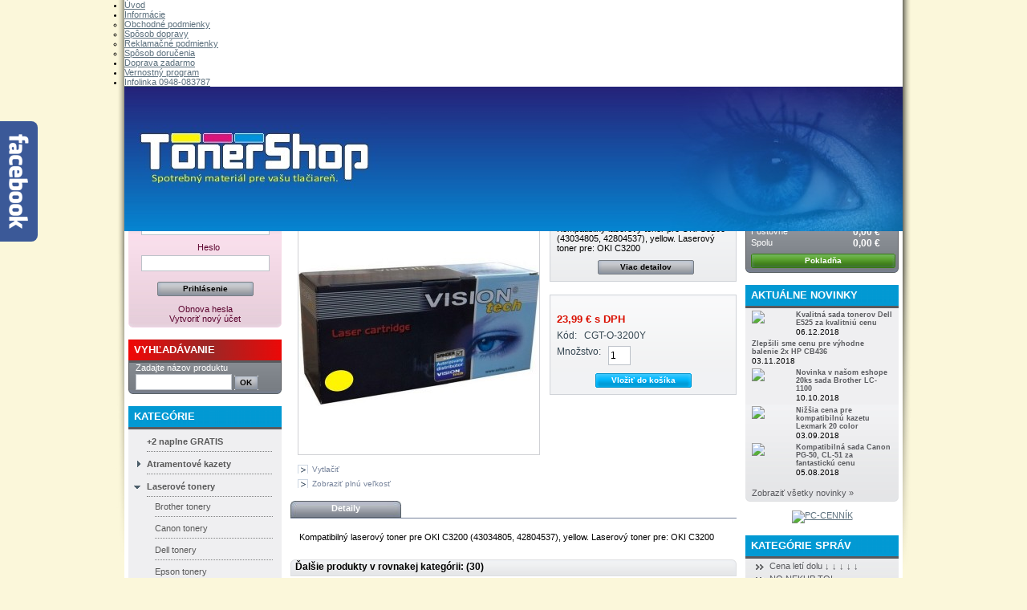

--- FILE ---
content_type: text/html; charset=utf-8
request_url: http://www.toner-shop.sk/oki-tonery/2395-oki-c3200-3000y-100-novy.html
body_size: 12884
content:



<!DOCTYPE html PUBLIC "-//W3C//DTD XHTML 1.1//EN" "http://www.w3.org/TR/xhtml11/DTD/xhtml11.dtd">
<html xmlns="http://www.w3.org/1999/xhtml" xml:lang="sk">
<head>
<!-- META-TAG: Kodovanie stranky -->
<meta http-equiv="Content-Type" content="application/xhtml+xml; charset=utf-8" />
<!-- META-TAG: Vyhladavace -->
<title>OKI C3200, 3000Y, 100% nový | toner-shop.sk</title>
<meta name="Title" content="OKI C3200, 3000Y, 100% nový | toner-shop.sk" />
<meta name="Description" content="OKI C3200, 3000Y, 100% nový" />
<meta name="Abstract" content="OKI C3200, 3000Y, 100% nový" />
<meta name="Keywords" content="oki c3200, 3000y, 100% nový" />
<!-- META-TAG: WebInfo -->
<meta name="Copyright" content="toner-shop.sk; www.toner-shop.sk" />
<meta name="Owner" content="Vision Tech s.r.o.; info@toner-shop.sk" />
<meta name="Author" content="Caleydon Media; prestashop.sk" />
<meta name="Generator" content="PrestaShop 1.4.8.2" />
<link rel="Author" type="text/plain" href="http://www.toner-shop.sk/humans.txt" />
<!-- META-TAG: System -->
<meta name="Robots" content="index, follow, archive" />
<meta name="MSSmartTagsPreventParsing" content="true" />
<meta http-equiv="Content-Language" content="sk" />
<meta http-equiv="Content-Style-Type" content="text/css" />
<meta http-equiv="Content-Script-Type" content="text/javascript" />
<meta http-equiv="ImageToolbar" content="no" />
<!-- CSS -->
<link href="/themes/prestashop/css/global.css" rel="stylesheet" type="text/css" media="all" />
<link href="/themes/prestashop/css/product.css" rel="stylesheet" type="text/css" media="all" />
<link href="/css/jquery.fancybox-1.3.4.css" rel="stylesheet" type="text/css" media="screen" />
<link href="/themes/prestashop/css/modules/blockcart/blockcart.css" rel="stylesheet" type="text/css" media="all" />
<link href="/themes/prestashop/css/modules/blockcategories/blockcategories.css" rel="stylesheet" type="text/css" media="all" />
<link href="/themes/prestashop/css/modules/blocknewproducts/blocknewproducts.css" rel="stylesheet" type="text/css" media="all" />
<link href="/themes/prestashop/css/modules/blockuserinfo/blockuserinfo.css" rel="stylesheet" type="text/css" media="all" />
<link href="/themes/prestashop/css/modules/blockcms/blockcms.css" rel="stylesheet" type="text/css" media="all" />
<link href="/themes/prestashop/css/modules/blockadvertising/blockadvertising.css" rel="stylesheet" type="text/css" media="all" />
<link href="/themes/prestashop/css/modules/blocktags/blocktags.css" rel="stylesheet" type="text/css" media="all" />
<link href="/themes/prestashop/css/modules/blockmyaccount/blockmyaccount.css" rel="stylesheet" type="text/css" media="all" />
<link href="/css/jquery.autocomplete.css" rel="stylesheet" type="text/css" media="screen" />
<link href="/themes/prestashop/css/product_list.css" rel="stylesheet" type="text/css" media="all" />
<link href="/themes/prestashop/css/modules/blocksearch/blocksearch.css" rel="stylesheet" type="text/css" media="all" />
<link href="/modules/productscategory/productscategory.css" rel="stylesheet" type="text/css" media="all" />
<link href="/modules/jbx_menu/css/superfish-modified.css" rel="stylesheet" type="text/css" media="screen" />
<link href="/modules/jbx_menu/cache/menu.css" rel="stylesheet" type="text/css" media="screen" />
<link href="/modules/prestanewprodslide/themes/white/css/prestanewprodslide.css" rel="stylesheet" type="text/css" media="all" />
<link href="/modules/prestapress/prestapress.css" rel="stylesheet" type="text/css" media="screen" />
<link href="/modules/nps_discountLabels/css/nps_discountLabels.css" rel="stylesheet" type="text/css" media="all" />
<link href="/modules/blockvouchercountdown/jquerycountdown/jquery.countdown.css" rel="stylesheet" type="text/css" media="all" />
<link href="/modules/blockvouchercountdown/blockvouchercountdown.css" rel="stylesheet" type="text/css" media="all" />
<link href="/modules/homeslideshow/style.css" rel="stylesheet" type="text/css" media="all" />
<!-- JavaScript -->
<script type="text/javascript">
	var baseDir = 'http://www.toner-shop.sk/';
	var static_token = 'b0d835ed7269f16e3221c4d63dd72a7b';
	var token = '0530461cd0fa5bc5e44cf2d00a50b163';
	var priceDisplayPrecision = 2;
	var priceDisplayMethod = 0;
	var roundMode = 2;
</script>
<!-- AJAX Frameworky -->
<script type="text/javascript" src="/js/jquery/jquery-1.4.4.min.js"></script>
<script type="text/javascript" src="/js/jquery/jquery.easing.1.3.js"></script>
<script type="text/javascript" src="/js/tools.js"></script>
<script type="text/javascript" src="/js/jquery/jquery.fancybox-1.3.4.js"></script>
<script type="text/javascript" src="/js/jquery/jquery.idTabs.modified.js"></script>
<script type="text/javascript" src="/js/jquery/jquery.scrollTo-1.4.2-min.js"></script>
<script type="text/javascript" src="/js/jquery/jquery.serialScroll-1.2.2-min.js"></script>
<script type="text/javascript" src="/themes/prestashop/js/tools.js"></script>
<script type="text/javascript" src="/themes/prestashop/js/product.js"></script>
<script type="text/javascript" src="/modules/blockcart/ajax-cart.js"></script>
<script type="text/javascript" src="/themes/prestashop/js/tools/treeManagement.js"></script>
<script type="text/javascript" src="/js/jquery/jquery.autocomplete.js"></script>
<script type="text/javascript" src="/modules/productscategory/productscategory.js"></script>
<script type="text/javascript" src="/modules/jbx_menu/js/hoverIntent.js"></script>
<script type="text/javascript" src="/modules/jbx_menu/js/superfish-modified.js"></script>
<script type="text/javascript" src="/modules/prestanewprodslide/js/prestanewprodslide.js"></script>
<script type="text/javascript" src="/modules/darique/js/darique.js"></script>
<script type="text/javascript" src="/modules/nps_discountLabels/js/nps_discountLabels.js"></script>
<script type="text/javascript" src="/modules/blockvouchercountdown/jquerycountdown/jquery.countdown.min.js"></script>
<script type="text/javascript" src="/modules/blockvouchercountdown/jquerycountdown/jquery.countdown-sk.js"></script>
<script type="text/javascript" src="http://www.toner-shop.sk/themes/prestashop/js/backtop.js"></script>
<script type="text/javascript" src="http://www.toner-shop.sk/themes/prestashop/js/jqtransform.js"></script>

<!-- META-TAG: RSS Feed -->
<link rel="alternate" type="application/rss+xml" title="RSS: OKI C3200, 3000Y, 100% nový | toner-shop.sk" href="http://www.toner-shop.sk/modules/feeder/rss.php?id_category=58&amp;orderby=name&amp;orderway=asc" />
        <!-- MODULE JBX_MENU -->
        <!-- /MODULE JBX_MENU --><script type="text/javascript">
var _gaq = _gaq || [];
_gaq.push(['_setAccount', 'UA-19507979-4']);
// Recommanded value by Google doc and has to before the trackPageView
_gaq.push(['_setSiteSpeedSampleRate', 5]);

_gaq.push(['_trackPageview', 'product']);

(function() {
	var ga = document.createElement('script'); ga.type = 'text/javascript'; ga.async = true;
	ga.src = ('https:' == document.location.protocol ? 'https://ssl' : 'http://www') + '.google-analytics.com/ga.js';
	var s = document.getElementsByTagName('script')[0]; s.parentNode.insertBefore(ga, s);
})(); 
</script>


        <script type="text/javascript">
            var dariquePath = "/modules/darique/";
            var is_opc_method = true;
        </script><script type='text/javascript'> var ajaxUrl = '/modules/nps_discountLabels/js/ajax/getDiscounts.php'; var npsCurrency = '1'; var npsPath = '/modules/nps_discountLabels/'; var npsCustomer = '' </script>
<!-- META-TAG: Favicon -->
<link type="image/vnd.microsoft.icon" rel="icon" href="http://www.toner-shop.sk/img/favicon.ico?1723346512" />
<link type="image/x-icon" rel="shortcut icon" href="http://www.toner-shop.sk/img/favicon.ico?1723346512" />




</head>

<body id="product">
	

<p id="back-top"><a href="#top" rel="nofollow" title="Choď hore"><span></span></a></p>

<!-- Facebook Widget -->
<div class="widget-content">
<style type="text/css">
/*<![CDATA[*/
#fbplikebox{display: block;padding: 0;z-index: 99999;position: fixed;}
.fbplbadge {background-color:#3B5998;display: block;height: 150px;top: 50%;margin-top: -75px;position: absolute;right: -47px;width: 47px;background-image: url("http://www.toner-shop.sk/themes/prestashop/img/facebook.png");background-repeat: no-repeat;overflow: hidden;-webkit-border-top-right-radius: 8px;-webkit-border-bottom-right-radius: 8px;-moz-border-radius-topright: 8px;-moz-border-radius-bottomright: 8px;border-top-right-radius: 8px;border-bottom-right-radius: 8px;}
/*]]&gt;*/
</style>
<script type="text/javascript">
/*&lt;![CDATA[*/
    (function(w2b){
        w2b(document).ready(function(){
            var $dur = "medium"; // Duration of Animation
            w2b("#fbplikebox").css({left: -250, "top" : 100 })
            w2b("#fbplikebox").hover(function () {
                w2b(this).stop().animate({
                    left: 0
                }, $dur);
            }, function () {
                w2b(this).stop().animate({
                    left: -250
                }, $dur);
            });
            w2b("#fbplikebox").show();
        });
    })(jQuery);
/*]]>*/
</script>
<div style="left: -250px; top: 100px;" id="fbplikebox">
    <div class="fbplbadge"></div> 
    <iframe scrolling="no" frameborder="0" allowtransparency="true" style="border:none; overflow:hidden; width:250px; height:250px;background: #F5F5F5;" src="http://www.facebook.com/plugins/likebox.php?href=http%3A%2F%2Ffacebook.com%2Ftonershop.sk&amp;width=250&amp;height=250&amp;colorscheme=light&amp;show_faces=true&amp;border_color=%23ccc&amp;stream=false&amp;header=false"></iframe>
</div>
</div>
<!-- /Facebook Widget -->

<!-- Page -->
<div id="page">

	<!-- Header -->
	<div id="header">

	    <!-- </div> -->
    <!-- MODULE JBX_MENU -->
    <div class="sf-contener">
        <ul class="sf-menu">
                        <li>
  <a href="http://toner-shop.sk/" title="Úvod">
        Úvod      </a>
  </li>
                        <li>
  <a href="http://toner-shop.sk/" title="Informácie">
        Informácie      </a>
    	<ul>
  	  	  		<li>
  <a href="http://www.toner-shop.sk/info/3-obchodne-podmienky" title="Obchodné podmienky">
        Obchodné podmienky      </a>
  </li>
  	  		<li>
  <a href="http://toner-shop.sk/zapis/12-doprava-je-uplne-zadarmo" title="Spôsob dopravy">
        Spôsob dopravy      </a>
  </li>
  	  		<li>
  <a href="http://www.toner-shop.sk/info/5-reklamacne-podmienky" title="Reklamačné podmienky">
        Reklamačné podmienky      </a>
  </li>
  	  		<li>
  <a href="http://www.toner-shop.sk/info/10-sposob-dorucenia" title="Spôsob doručenia">
        Spôsob doručenia      </a>
  </li>
  	  	</ul>
  </li>
                        <li>
  <a href="http://toner-shop.sk/zapis/12-doprava-je-uplne-zadarmo" title="Doprava zadarmo">
        Doprava zadarmo      </a>
  </li>
                        <li>
  <a href="http://toner-shop.sk/zapis/14-vernostny-program-zbierame-body" title="Vernostný program">
        Vernostný program      </a>
  </li>
                        <li>
  <a href="http://toner-shop.sk/info/4-tonershop-kontakty" title="Infolinka 0948-083787">
        Infolinka 0948-083787      </a>
  </li>
                            </ul>
        <!-- /MODULE JBX_MENU -->
</div>

		<!-- Logo -->
		<a id="header_logo" href="http://www.toner-shop.sk/" title="toner-shop.sk">
			<img class="logo" src="http://www.toner-shop.sk/themes/prestashop/img/cm/banner.jpg" alt="toner-shop.sk" width="970" height="180" />
		</a><!-- /Logo -->
			
	</div><!-- /Header -->

	<!-- Columns -->
	<div id="columns">

		<!-- Left Column -->
		<div id="left_column" class="column">
			
<!-- Block myaccount module -->

<div class="block myaccount">
		<span class="pevny">Účet</span>
		<div class="block_content">
			<form action="https://www.toner-shop.sk/autentifikacia" method="post">
			<p>
				<span class="myaccount_label">E-mailová adresa</span><br />
				<input type="text" name="email" value="" class="email" /><br />
				<span class="myaccount_label">Heslo</span><br />
				<input type="password" name="passwd" value="" class="passwd" />
				<input type="hidden" name="back" value="" />
				<input type="submit" name="SubmitLogin" value="Prihlásenie" class="button my_account" />
				<a href="https://www.toner-shop.sk/obnova-hesla" rel="nofollow" class="forgotpwdlink" title="Obnova hesla">Obnova hesla</a><br />
				<a href="https://www.toner-shop.sk/ucet" rel="nofollow" class="loginlink" title="Vytvoriť nový účet">Vytvoriť nový účet</a>
		</p>
		</form>
		</div>
</div>
<!-- /Block myaccount module -->

<!-- Block search module -->
<div id="search_block_left" class="block exclusive">
	<span class="pevny">Vyhľadávanie</span>
	<form method="get" action="https://www.toner-shop.sk/vyhladavanie" id="searchbox">
		<p class="block_content">
			<label for="search_query_block">Zadajte názov produktu</label>
			<input type="hidden" name="orderby" value="position" />
			<input type="hidden" name="orderway" value="desc" />
			<input class="search_query" type="text" id="search_query_block" name="search_query" value="" />
			<input type="submit" id="search_button" class="button_mini_search" value="OK" />
		</p>
	</form>
</div>
	<script type="text/javascript">
	// <![CDATA[
		
		function tryToCloseInstantSearch() {
			if ($('#old_center_column').length > 0)
			{
				$('#center_column').remove();
				$('#old_center_column').attr('id', 'center_column');
				$('#center_column').show();
				return false;
			}
		}
		
		instantSearchQueries = new Array();
		function stopInstantSearchQueries(){
			for(i=0;i<instantSearchQueries.length;i++) {
				instantSearchQueries[i].abort();
			}
			instantSearchQueries = new Array();
		}
		
		$("#search_query_block").keyup(function(){
			if($(this).val().length > 0){
				stopInstantSearchQueries();
				instantSearchQuery = $.ajax({
				url: 'http://www.toner-shop.sk/vyhladavanie',
				data: 'instantSearch=1&id_lang=3&q='+$(this).val(),
				dataType: 'html',
				success: function(data){
					if($("#search_query_block").val().length > 0)
					{
						tryToCloseInstantSearch();
						$('#center_column').attr('id', 'old_center_column');
						$('#old_center_column').after('<div id="center_column">'+data+'</div>');
						$('#old_center_column').hide();
						$("#instant_search_results a.close").click(function() {
							$("#search_query_block").val('');
							return tryToCloseInstantSearch();
						});
						return false;
					}
					else
						tryToCloseInstantSearch();
					}
				});
				instantSearchQueries.push(instantSearchQuery);
			}
			else
				tryToCloseInstantSearch();
		});
	// ]]>
	
	</script>

	<script type="text/javascript">
	// <![CDATA[
	
		$('document').ready( function() {
			$("#search_query_block")
				.autocomplete(
					'http://www.toner-shop.sk/vyhladavanie', {
						minChars: 3,
						max: 10,
						width: 500,
						selectFirst: false,
						scroll: false,
						dataType: "json",
						formatItem: function(data, i, max, value, term) {
							return value;
						},
						parse: function(data) {
							var mytab = new Array();
							for (var i = 0; i < data.length; i++)
								mytab[mytab.length] = { data: data[i], value: data[i].cname + ' > ' + data[i].pname };
							return mytab;
						},
						extraParams: {
							ajaxSearch: 1,
							id_lang: 3
						}
					}
				)
				.result(function(event, data, formatted) {
					$('#search_query_block').val(data.pname);
					document.location.href = data.product_link;
				})
		});
	
	// ]]>
	</script>
<!-- /Block search module -->

<!-- Block categories module -->
<div id="categories_block_left" class="block">
	<span class="pevny">Kategórie</span>
	<div class="block_content">
		<ul class="tree dhtml">
									
<li >
	<a href="http://www.toner-shop.sk/69-kompatibilne-atramentove-kazety-maxi-balenie-2-zadarmo"  title="">+2 naplne GRATIS</a>
	</li>
												
<li >
	<a href="http://www.toner-shop.sk/42-kompatibilne-atramentove-kazety"  title="">Atramentové kazety</a>
			<ul>
									
<li >
	<a href="http://www.toner-shop.sk/11-kompatibilne-kazety-brother"  title="">Kompatibily Brother</a>
	</li>
												
<li >
	<a href="http://www.toner-shop.sk/10-kompatibilne-kazety-canon"  title="">Kompatibily Canon</a>
	</li>
												
<li >
	<a href="http://www.toner-shop.sk/12-kompatibilne-kazety-epson"  title="">Kompatibily Epson</a>
	</li>
												
<li >
	<a href="http://www.toner-shop.sk/8-kompatibilne-kazety-hp"  title="">Kompatibily HP</a>
	</li>
												
<li >
	<a href="http://www.toner-shop.sk/9-kompatibilne-kazety-lexmark"  title="">Kompatibily Lexmark</a>
	</li>
												
<li class="last">
	<a href="http://www.toner-shop.sk/498-kompatibily-kodak"  title="">Kompatibily Kodak</a>
	</li>
							</ul>
	</li>
												
<li >
	<a href="http://www.toner-shop.sk/21-laserove-tonery"  title="">Laserové tonery</a>
			<ul>
									
<li >
	<a href="http://www.toner-shop.sk/22-kompatibilne-tonery-brother"  title="">Brother tonery</a>
	</li>
												
<li >
	<a href="http://www.toner-shop.sk/23-kompatibilne-tonery-canon"  title="">Canon tonery</a>
	</li>
												
<li >
	<a href="http://www.toner-shop.sk/24-laserove-kompatibilne-tonery-dell"  title="">Dell tonery</a>
	</li>
												
<li >
	<a href="http://www.toner-shop.sk/25-kompatibilne-tonery-epson"  title="">Epson tonery</a>
	</li>
												
<li >
	<a href="http://www.toner-shop.sk/27-kompatibilne-tonery-hp"  title="">HP tonery</a>
	</li>
												
<li >
	<a href="http://www.toner-shop.sk/28-kompatibilne-tonery-ibm"  title="">IBM tonery</a>
	</li>
												
<li >
	<a href="http://www.toner-shop.sk/29-kompatibilne-tonery-kyocera"  title="">Kyocera tonery</a>
	</li>
												
<li >
	<a href="http://www.toner-shop.sk/30-kompatibilne-tonery-lexmark"  title="">Lexmark tonery</a>
	</li>
												
<li >
	<a href="http://www.toner-shop.sk/31-kompatibilne-tonery-minolta"  title="">Minolta tonery</a>
	</li>
												
<li >
	<a href="http://www.toner-shop.sk/58-oki-tonery" class="selected" title="">OKI tonery</a>
	</li>
												
<li >
	<a href="http://www.toner-shop.sk/33-kompatibilne-laserove-tonery-samsung"  title="">Samsung tonery</a>
	</li>
												
<li >
	<a href="http://www.toner-shop.sk/35-kompatibilne-tonery-xerox"  title="">Xerox tonery</a>
	</li>
												
<li class="last">
	<a href="http://www.toner-shop.sk/515-sharp-tonery"  title="">Sharp tonery</a>
	</li>
							</ul>
	</li>
												
<li >
	<a href="http://www.toner-shop.sk/13-plniace-sady-reffil"  title="">Plniace sady</a>
			<ul>
									
<li class="last">
	<a href="http://www.toner-shop.sk/14-refill-hp-plniace-sady"  title="">Refill HP</a>
	</li>
							</ul>
	</li>
												
<li >
	<a href="http://www.toner-shop.sk/36-atrament-bulk-pre-tlaciarne"  title="">Antrament bulk</a>
			<ul>
									
<li >
	<a href="http://www.toner-shop.sk/40-atrament-pre-tlaciarne-canon"  title="">Atrament Canon</a>
	</li>
												
<li >
	<a href="http://www.toner-shop.sk/38-atrament-pre-tlaciarne-hp"  title="">Atrament HP</a>
	</li>
												
<li class="last">
	<a href="http://www.toner-shop.sk/39-atrament-pre-tlaciarne-lexmark"  title="">Atrament Lexmark</a>
	</li>
							</ul>
	</li>
												
<li >
	<a href="http://www.toner-shop.sk/68-vyhodna-kancelaria"  title="">Výhodná kancelária</a>
	</li>
												
<li >
	<a href="http://www.toner-shop.sk/50-vyhodne-balenia-tonerov"  title="">Výhodné balenia</a>
			<ul>
									
<li >
	<a href="http://www.toner-shop.sk/54-balenia-brother"  title="">Balenia Brother</a>
	</li>
												
<li >
	<a href="http://www.toner-shop.sk/56-balenia-canon"  title="">Balenia Canon</a>
	</li>
												
<li >
	<a href="http://www.toner-shop.sk/53-balenia-epson"  title="">Balenia Epson</a>
	</li>
												
<li >
	<a href="http://www.toner-shop.sk/52-balenia-hp"  title="">Balenia HP</a>
	</li>
												
<li >
	<a href="http://www.toner-shop.sk/55-balenia-lexmark"  title="">Balenia Lexmark</a>
	</li>
												
<li class="last">
	<a href="http://www.toner-shop.sk/57-balenia-samsung"  title="">Balenia Samsung</a>
	</li>
							</ul>
	</li>
												
<li class="last">
	<a href="http://www.toner-shop.sk/499-kompatibilne-opticke-valce"  title="">Optické alternatívne válce</a>
			<ul>
									
<li >
	<a href="http://www.toner-shop.sk/500-opticke-valce-brother"  title="">Optické valce Brother</a>
	</li>
												
<li >
	<a href="http://www.toner-shop.sk/501-opticke-valce-dell"  title="">Optické valce Dell</a>
	</li>
												
<li >
	<a href="http://www.toner-shop.sk/502-opticke-valce-epson"  title="">Optické valce Epson</a>
	</li>
												
<li >
	<a href="http://www.toner-shop.sk/503-opticke-valce-hp"  title="">Optické valce HP</a>
	</li>
												
<li >
	<a href="http://www.toner-shop.sk/504-opticke-valce-minolta-"  title="">Optické valce Minolta </a>
	</li>
												
<li >
	<a href="http://www.toner-shop.sk/505-opticke-valce-lexmark"  title="">Optické valce Lexmark</a>
	</li>
												
<li class="last">
	<a href="http://www.toner-shop.sk/506-opticke-valce-panasonic"  title="">Optické valce Panasonic</a>
	</li>
							</ul>
	</li>
								<li class="category_news"><a href="http://www.toner-shop.sk/nove-produkty" title="Nové produkty v našom obchode">Novinky</a></li>
			<li class="category_special"><a href="http://www.toner-shop.sk/akcie-a-zlavy" title="Akcie a zľavy - Produkty so sníženou cenou">Akcie a zľavy</a></li>
		</ul>
		<script type="text/javascript">
		// <![CDATA[
			// we hide the tree only if JavaScript is activated
			$('div#categories_block_left ul.dhtml').hide();
		// ]]>
		</script>
	</div>
</div>
<!-- /Block categories module -->


<!-- MODULE Block advertising -->
<div class="advertising_block">
	<a href="http://www.detskeihrisko.eu/" title="Detsk&eacute; ihrisko"><img src="http://www.toner-shop.sk/modules/blockadvertising/advertising_custom.jpg" alt="Detsk&eacute; ihrisko" title="Detsk&eacute; ihrisko" width="190" height="180" /></a></div>
<!-- /MODULE Block advertising -->

	<!-- Block CMS module -->  
			<div id="informations_block_left_1" class="block informations_block_left">
			<span class="pevny"><a href="http://www.toner-shop.sk/info/kategoria/1-informacie" title="Informácie">Informácie</a></span>
			<ul class="block_content">
													<li><a href="http://www.toner-shop.sk/info/1-cennik-dopravy" title="Spôsoby a ceny zasielania">Spôsoby a ceny zasielania</a></li>									<li><a href="http://www.toner-shop.sk/info/2-ochrana-sukromia" title="Ochrana súkromia">Ochrana súkromia</a></li>									<li><a href="http://www.toner-shop.sk/info/3-obchodne-podmienky" title="Obchodné podmienky">Obchodné podmienky</a></li>									<li><a href="http://www.toner-shop.sk/info/4-tonershop-kontakty" title="Kontaktné informácie">Kontaktné informácie</a></li>									<li><a href="http://www.toner-shop.sk/info/5-reklamacne-podmienky" title="Reklamačné podmienky">Reklamačné podmienky</a></li>									<li><a href="http://www.toner-shop.sk/info/6-ako-nakupovat-tonershop" title="Ako nakupovať">Ako nakupovať</a></li>									<li><a href="http://www.toner-shop.sk/info/7-znacka-BonusPrint-tonery-cartridge" title="O značke BonusPrint">O značke BonusPrint</a></li>									<li><a href="http://www.toner-shop.sk/info/9-vernostny-program-toner-shop" title="Vernostný program">Vernostný program</a></li>											</ul>
		</div>
		<!-- /Block CMS module -->


<!-- MODULE Block advertising -->
<div class="advertising_block">
	<a href="http://toner-shop.sk/44-naplne-hp" title="HP Partner"><img src="http://www.toner-shop.sk/modules/blockadvertising4/advertising_custom.png" alt="HP Partner" title="HP Partner" width="191" height="94" /></a></div>
<!-- /MODULE Block advertising -->

		</div><!-- /Left Column -->

	<!-- Center Column -->
	<div id="center_column">


<script type="text/javascript">
// <![CDATA[

// PrestaShop internal settings
var currencySign = '€';
var currencyRate = '1';
var currencyFormat = '2';
var currencyBlank = '1';
var taxRate = 19;
var jqZoomEnabled = false;

//JS Hook
var oosHookJsCodeFunctions = new Array();

// Parameters
var id_product = '2395';
var productHasAttributes = false;
var quantitiesDisplayAllowed = false;
var quantityAvailable = 0;
var allowBuyWhenOutOfStock = true;
var availableNowValue = '';
var availableLaterValue = '';
var productPriceTaxExcluded = 20.159664 - 0.000000;
var reduction_percent = 0;
var reduction_price = 0;
var specific_price = 0;
var specific_currency = false;
var group_reduction = '1';
var default_eco_tax = 0.000000;
var ecotaxTax_rate = 0;
var currentDate = '2026-01-06 16:24:43';
var maxQuantityToAllowDisplayOfLastQuantityMessage = 0;
var noTaxForThisProduct = false;
var displayPrice = 0;
var productReference = 'CGT-O-3200Y';
var productAvailableForOrder = '1';
var productShowPrice = '1';
var productUnitPriceRatio = '0.000000';
var idDefaultImage = 4329;
var ipa_default = 0;

// Customizable field
var img_ps_dir = 'http://www.toner-shop.sk/img/';
var customizationFields = new Array();
		customizationFields[0] = new Array();
	customizationFields[0][0] = 'img0';
	customizationFields[0][1] = 0;

// Images
var img_prod_dir = 'http://www.toner-shop.sk/img/p/';
var combinationImages = new Array();


combinationImages[0] = new Array();
			combinationImages[0][0] = 4329;
	
// Translations
var doesntExist = 'Produkt so zvolenými vlastnosťami neexistuje. Zvoľte si prosím iný.';
var doesntExistNoMore = 'Produkt je vypredaný';
var doesntExistNoMoreBut = 's týmito parametrami, ale je k dispozícii s inými';
var uploading_in_progress = 'Prebieha nahrávanie, čakajte prosím...';
var fieldRequired = 'Vyplňte prosím všetky povinné údaje a potom prispôsobenie uložte.';

//]]>
</script>


<!-- Breadcrumb -->
<div class="breadcrumb">
	<a href="http://www.toner-shop.sk/" title="Späť na Úvod">Úvod</a><span class="navigation-pipe">»</span><a href="http://www.toner-shop.sk/21-laserove-tonery" title="Laserov&eacute; tonery">Laserov&eacute; tonery</a><span class="navigation-pipe">»</span><a href="http://www.toner-shop.sk/58-oki-tonery" title="OKI tonery">OKI tonery</a><span class="navigation-pipe">»</span>OKI C3200, 3000Y, 100% nový</div>
<!-- /Breadcrumb --><div id="primary_block" class="clearfix">
	<h1>OKI C3200, 3000Y, 100% nový</h1>

	
	
	<!-- right infos-->
	<div id="pb-right-column">
		<!-- product img-->
		<div id="image-block">
					<img src="http://www.toner-shop.sk/4329-large/oki-c3200-3000y-100-novy.jpg"
				 title="OKI C3200, 3000Y, 100% nový" alt="OKI C3200, 3000Y, 100% nový"  id="bigpic" width="300" height="300" />
				</div>

				<!-- thumbnails -->
		<div id="views_block" class="hidden">
				<div id="thumbs_list">
			<ul id="thumbs_list_frame">
																			<li id="thumbnail_4329">
						<a href="http://www.toner-shop.sk/4329-thickbox/oki-c3200-3000y-100-novy.jpg" rel="other-views" class="thickbox shown" title="OKI C3200, 3000Y, 100% nový">
							<img id="thumb_4329" src="http://www.toner-shop.sk/4329-medium/oki-c3200-3000y-100-novy.jpg" alt="OKI C3200, 3000Y, 100% nový" height="80" width="80" />
						</a>
					</li>
												</ul>
		</div>
				</div>
						<!-- usefull links-->
		<ul id="usefull_link_block">
						<li><a href="javascript:print();" title="Vytlačiť" rel="nofollow">Vytlačiť</a><br class="clear" /></li>
						<li><span id="view_full_size" class="span_link" title="Zobraziť plnú veľkosť">Zobraziť plnú veľkosť</span></li>
					</ul>
	</div>

	<!-- left infos-->
	<div id="pb-left-column">
				<div id="short_description_block">
							<div id="short_description_content" class="rte align_justify"><p>Kompatibilný laserový toner pre OKI C3200 (43034805, 42804537), yellow. Laserový toner pre: OKI C3200</p></div>
									<p class="buttons_bottom_block"><a href="javascript:{}" class="button">Viac detailov</a></p>
								</div>
		

		
				<!-- add to cart form-->
		<form id="buy_block"  action="http://www.toner-shop.sk/nakupny-kosik" method="post">

			<!-- hidden datas -->
			<p class="hidden">
				<input type="hidden" name="token" value="b0d835ed7269f16e3221c4d63dd72a7b" />
				<input type="hidden" name="id_product" value="2395" id="product_page_product_id" />
				<input type="hidden" name="add" value="1" />
				<input type="hidden" name="id_product_attribute" id="idCombination" value="" />
			</p>

			<!-- prices -->
							<p class="price">
																																<br />
					<span class="our_price_display">
											<span id="our_price_display">23,99 €</span>
															s DPH																	</span>
										<br />
				</p>
																							
			
			<p id="product_reference" ><label for="product_reference">Kód: </label><span class="editable">CGT-O-3200Y&nbsp;</span></p>

			<!-- quantity wanted -->
			<p id="quantity_wanted_p">
				<label>Množstvo:</label>
				<input type="text" name="qty" id="quantity_wanted" class="text" value="1" size="2" maxlength="3"  />
			</p>

			<!-- minimal quantity wanted -->
			<p id="minimal_quantity_wanted_p" style="display: none;">Minimálny počet pre zakúpenie tohoto produktu je <b id="minimal_quantity_label">1</b> ks.</p>
			
			<!-- availability -->
			<p id="availability_statut" style="display: none;">
				<span id="availability_label">Dostupnosť:</span>
				<span id="availability_value">
									</span>
			</p>

			<!-- number of item in stock -->
						<!-- Out of stock hook -->
			
			<p class="warning_inline" id="last_quantities" style="display: none;" >Pozor: Posledné kusy na sklade!</p>

			
			<p id="add_to_cart" class="buttons_bottom_block"><input type="submit" name="Submit" value="Vložiť do košíka" class="exclusive" /></p>
						<div class="clear"></div>
		</form>
			</div>
</div>


<!-- description and features -->
<div id="more_info_block" class="clear">
	<ul id="more_info_tabs" class="idTabs idTabsShort">
		<li><a id="more_info_tab_more_info" rel="nofollow" href="#idTab1" title="Detaily">Detaily</a></li>								
	</ul>
	<div id="more_info_sheets" class="sheets align_justify">
			<!-- full description -->
		<div id="idTab1" class="rte"><p>Kompatibilný laserový toner pre OKI C3200 (43034805, 42804537), yellow. Laserový toner pre: OKI C3200</p></div>
					

	</div>
</div>

<!-- Customizable products -->



	<h2 class="productscategory_h2">Ďalšie produkty v rovnakej kategórii: (30)</h2>
	<div id="productscategory">
	<a id="productscategory_scroll_left" title="Predchádzajúce" href="javascript:{}">Predchádzajúce</a>	<div id="productscategory_list">
		<ul style="width: 3210px">
						<li >
				<a href="http://www.toner-shop.sk/oki-tonery/2354-oki-c301-c321-2500b-100-novy.html" title="OKI C301/C321, 2500B, 100% nový"><img src="http://www.toner-shop.sk/4320-medium/oki-c301-c321-2500b-100-novy.jpg" alt="OKI C301/C321, 2500B, 100% nový" /></a><br/>
				<a href="http://www.toner-shop.sk/oki-tonery/2354-oki-c301-c321-2500b-100-novy.html" title="OKI C301/C321, 2500B, 100% nový">
				OKI...
				</a><br />
									<span class="price_display">
						<span class="price">13,99 €</span>
					</span><br />
								<a title="Zobraziť" href="http://www.toner-shop.sk/oki-tonery/2354-oki-c301-c321-2500b-100-novy.html" class="button_small">Zobraziť</a><br />
			</li>
						<li >
				<a href="http://www.toner-shop.sk/oki-tonery/2355-oki-c301-c321-1500c-100-novy.html" title="OKI C301/C321, 1500C, 100% nový"><img src="http://www.toner-shop.sk/4317-medium/oki-c301-c321-1500c-100-novy.jpg" alt="OKI C301/C321, 1500C, 100% nový" /></a><br/>
				<a href="http://www.toner-shop.sk/oki-tonery/2355-oki-c301-c321-1500c-100-novy.html" title="OKI C301/C321, 1500C, 100% nový">
				OKI...
				</a><br />
									<span class="price_display">
						<span class="price">13,99 €</span>
					</span><br />
								<a title="Zobraziť" href="http://www.toner-shop.sk/oki-tonery/2355-oki-c301-c321-1500c-100-novy.html" class="button_small">Zobraziť</a><br />
			</li>
						<li >
				<a href="http://www.toner-shop.sk/oki-tonery/2356-oki-c301-c321-1500m-100-novy.html" title="OKI C301/C321, 1500M, 100% nový"><img src="http://www.toner-shop.sk/4318-medium/oki-c301-c321-1500m-100-novy.jpg" alt="OKI C301/C321, 1500M, 100% nový" /></a><br/>
				<a href="http://www.toner-shop.sk/oki-tonery/2356-oki-c301-c321-1500m-100-novy.html" title="OKI C301/C321, 1500M, 100% nový">
				OKI...
				</a><br />
									<span class="price_display">
						<span class="price">13,99 €</span>
					</span><br />
								<a title="Zobraziť" href="http://www.toner-shop.sk/oki-tonery/2356-oki-c301-c321-1500m-100-novy.html" class="button_small">Zobraziť</a><br />
			</li>
						<li >
				<a href="http://www.toner-shop.sk/oki-tonery/2357-oki-c301-c321-1500y-100-novy.html" title="OKI C301/C321, 1500Y, 100% nový"><img src="http://www.toner-shop.sk/4319-medium/oki-c301-c321-1500y-100-novy.jpg" alt="OKI C301/C321, 1500Y, 100% nový" /></a><br/>
				<a href="http://www.toner-shop.sk/oki-tonery/2357-oki-c301-c321-1500y-100-novy.html" title="OKI C301/C321, 1500Y, 100% nový">
				OKI...
				</a><br />
									<span class="price_display">
						<span class="price">13,99 €</span>
					</span><br />
								<a title="Zobraziť" href="http://www.toner-shop.sk/oki-tonery/2357-oki-c301-c321-1500y-100-novy.html" class="button_small">Zobraziť</a><br />
			</li>
						<li >
				<a href="http://www.toner-shop.sk/oki-tonery/2390-oki-b431-7000b-100-novy.html" title="OKI B431, 7000B, 100% nový"><img src="http://www.toner-shop.sk/4311-medium/oki-b431-7000b-100-novy.jpg" alt="OKI B431, 7000B, 100% nový" /></a><br/>
				<a href="http://www.toner-shop.sk/oki-tonery/2390-oki-b431-7000b-100-novy.html" title="OKI B431, 7000B, 100% nový">
				OKI B431,...
				</a><br />
									<span class="price_display">
						<span class="price">16,99 €</span>
					</span><br />
								<a title="Zobraziť" href="http://www.toner-shop.sk/oki-tonery/2390-oki-b431-7000b-100-novy.html" class="button_small">Zobraziť</a><br />
			</li>
						<li >
				<a href="http://www.toner-shop.sk/oki-tonery/2391-oki-b6500-22000b-100-novy.html" title="OKI B6500, 22000B, 100% nový"><img src="http://www.toner-shop.sk/4316-medium/oki-b6500-22000b-100-novy.jpg" alt="OKI B6500, 22000B, 100% nový" /></a><br/>
				<a href="http://www.toner-shop.sk/oki-tonery/2391-oki-b6500-22000b-100-novy.html" title="OKI B6500, 22000B, 100% nový">
				OKI B6500,...
				</a><br />
									<span class="price_display">
						<span class="price">69,99 €</span>
					</span><br />
								<a title="Zobraziť" href="http://www.toner-shop.sk/oki-tonery/2391-oki-b6500-22000b-100-novy.html" class="button_small">Zobraziť</a><br />
			</li>
						<li >
				<a href="http://www.toner-shop.sk/oki-tonery/2392-oki-c3200-3000b-100-novy.html" title="OKI C3200, 3000B, 100% nový"><img src="http://www.toner-shop.sk/4326-medium/oki-c3200-3000b-100-novy.jpg" alt="OKI C3200, 3000B, 100% nový" /></a><br/>
				<a href="http://www.toner-shop.sk/oki-tonery/2392-oki-c3200-3000b-100-novy.html" title="OKI C3200, 3000B, 100% nový">
				OKI C3200,...
				</a><br />
									<span class="price_display">
						<span class="price">23,99 €</span>
					</span><br />
								<a title="Zobraziť" href="http://www.toner-shop.sk/oki-tonery/2392-oki-c3200-3000b-100-novy.html" class="button_small">Zobraziť</a><br />
			</li>
						<li >
				<a href="http://www.toner-shop.sk/oki-tonery/2393-oki-c3200-3000c-100-novy.html" title="OKI C3200, 3000C, 100% nový"><img src="http://www.toner-shop.sk/4327-medium/oki-c3200-3000c-100-novy.jpg" alt="OKI C3200, 3000C, 100% nový" /></a><br/>
				<a href="http://www.toner-shop.sk/oki-tonery/2393-oki-c3200-3000c-100-novy.html" title="OKI C3200, 3000C, 100% nový">
				OKI C3200,...
				</a><br />
									<span class="price_display">
						<span class="price">23,99 €</span>
					</span><br />
								<a title="Zobraziť" href="http://www.toner-shop.sk/oki-tonery/2393-oki-c3200-3000c-100-novy.html" class="button_small">Zobraziť</a><br />
			</li>
						<li >
				<a href="http://www.toner-shop.sk/oki-tonery/2394-oki-c3200-3000m-100-novy.html" title="OKI C3200, 3000M, 100% nový"><img src="http://www.toner-shop.sk/4328-medium/oki-c3200-3000m-100-novy.jpg" alt="OKI C3200, 3000M, 100% nový" /></a><br/>
				<a href="http://www.toner-shop.sk/oki-tonery/2394-oki-c3200-3000m-100-novy.html" title="OKI C3200, 3000M, 100% nový">
				OKI C3200,...
				</a><br />
									<span class="price_display">
						<span class="price">23,99 €</span>
					</span><br />
								<a title="Zobraziť" href="http://www.toner-shop.sk/oki-tonery/2394-oki-c3200-3000m-100-novy.html" class="button_small">Zobraziť</a><br />
			</li>
						<li >
				<a href="http://www.toner-shop.sk/oki-tonery/2396-oki-c3300-c3400-2500b-100-novy.html" title="OKI C3300/C3400, 2500B, 100% nový"><img src="http://www.toner-shop.sk/4330-medium/oki-c3300-c3400-2500b-100-novy.jpg" alt="OKI C3300/C3400, 2500B, 100% nový" /></a><br/>
				<a href="http://www.toner-shop.sk/oki-tonery/2396-oki-c3300-c3400-2500b-100-novy.html" title="OKI C3300/C3400, 2500B, 100% nový">
				OKI...
				</a><br />
									<span class="price_display">
						<span class="price">21,99 €</span>
					</span><br />
								<a title="Zobraziť" href="http://www.toner-shop.sk/oki-tonery/2396-oki-c3300-c3400-2500b-100-novy.html" class="button_small">Zobraziť</a><br />
			</li>
						<li >
				<a href="http://www.toner-shop.sk/oki-tonery/2397-oki-c3300-c3400-2500c-100-novy.html" title="OKI C3300/C3400, 2500C, 100% nový"><img src="http://www.toner-shop.sk/4331-medium/oki-c3300-c3400-2500c-100-novy.jpg" alt="OKI C3300/C3400, 2500C, 100% nový" /></a><br/>
				<a href="http://www.toner-shop.sk/oki-tonery/2397-oki-c3300-c3400-2500c-100-novy.html" title="OKI C3300/C3400, 2500C, 100% nový">
				OKI...
				</a><br />
									<span class="price_display">
						<span class="price">21,99 €</span>
					</span><br />
								<a title="Zobraziť" href="http://www.toner-shop.sk/oki-tonery/2397-oki-c3300-c3400-2500c-100-novy.html" class="button_small">Zobraziť</a><br />
			</li>
						<li >
				<a href="http://www.toner-shop.sk/oki-tonery/2398-oki-c3300-c3400-2500m-100-novy.html" title="OKI C3300/C3400, 2500M, 100% nový"><img src="http://www.toner-shop.sk/4332-medium/oki-c3300-c3400-2500m-100-novy.jpg" alt="OKI C3300/C3400, 2500M, 100% nový" /></a><br/>
				<a href="http://www.toner-shop.sk/oki-tonery/2398-oki-c3300-c3400-2500m-100-novy.html" title="OKI C3300/C3400, 2500M, 100% nový">
				OKI...
				</a><br />
									<span class="price_display">
						<span class="price">21,99 €</span>
					</span><br />
								<a title="Zobraziť" href="http://www.toner-shop.sk/oki-tonery/2398-oki-c3300-c3400-2500m-100-novy.html" class="button_small">Zobraziť</a><br />
			</li>
						<li >
				<a href="http://www.toner-shop.sk/oki-tonery/2399-oki-c3300-c3400-2500y-100-novy.html" title="OKI C3300/C3400, 2500Y, 100% nový"><img src="http://www.toner-shop.sk/4333-medium/oki-c3300-c3400-2500y-100-novy.jpg" alt="OKI C3300/C3400, 2500Y, 100% nový" /></a><br/>
				<a href="http://www.toner-shop.sk/oki-tonery/2399-oki-c3300-c3400-2500y-100-novy.html" title="OKI C3300/C3400, 2500Y, 100% nový">
				OKI...
				</a><br />
									<span class="price_display">
						<span class="price">21,99 €</span>
					</span><br />
								<a title="Zobraziť" href="http://www.toner-shop.sk/oki-tonery/2399-oki-c3300-c3400-2500y-100-novy.html" class="button_small">Zobraziť</a><br />
			</li>
						<li >
				<a href="http://www.toner-shop.sk/oki-tonery/2400-oki-c5100-5000b-100-novy.html" title="OKI C5100, 5000B, 100% nový"><img src="http://www.toner-shop.sk/4338-medium/oki-c5100-5000b-100-novy.jpg" alt="OKI C5100, 5000B, 100% nový" /></a><br/>
				<a href="http://www.toner-shop.sk/oki-tonery/2400-oki-c5100-5000b-100-novy.html" title="OKI C5100, 5000B, 100% nový">
				OKI C5100,...
				</a><br />
									<span class="price_display">
						<span class="price">27,99 €</span>
					</span><br />
								<a title="Zobraziť" href="http://www.toner-shop.sk/oki-tonery/2400-oki-c5100-5000b-100-novy.html" class="button_small">Zobraziť</a><br />
			</li>
						<li >
				<a href="http://www.toner-shop.sk/oki-tonery/2401-oki-c5100-5000c-100-novy.html" title="OKI C5100, 5000C, 100% nový"><img src="http://www.toner-shop.sk/4339-medium/oki-c5100-5000c-100-novy.jpg" alt="OKI C5100, 5000C, 100% nový" /></a><br/>
				<a href="http://www.toner-shop.sk/oki-tonery/2401-oki-c5100-5000c-100-novy.html" title="OKI C5100, 5000C, 100% nový">
				OKI C5100,...
				</a><br />
									<span class="price_display">
						<span class="price">27,99 €</span>
					</span><br />
								<a title="Zobraziť" href="http://www.toner-shop.sk/oki-tonery/2401-oki-c5100-5000c-100-novy.html" class="button_small">Zobraziť</a><br />
			</li>
						<li >
				<a href="http://www.toner-shop.sk/oki-tonery/2402-oki-c5100-5000m-100-novy.html" title="OKI C5100, 5000M, 100% nový"><img src="http://www.toner-shop.sk/4340-medium/oki-c5100-5000m-100-novy.jpg" alt="OKI C5100, 5000M, 100% nový" /></a><br/>
				<a href="http://www.toner-shop.sk/oki-tonery/2402-oki-c5100-5000m-100-novy.html" title="OKI C5100, 5000M, 100% nový">
				OKI C5100,...
				</a><br />
									<span class="price_display">
						<span class="price">27,99 €</span>
					</span><br />
								<a title="Zobraziť" href="http://www.toner-shop.sk/oki-tonery/2402-oki-c5100-5000m-100-novy.html" class="button_small">Zobraziť</a><br />
			</li>
						<li >
				<a href="http://www.toner-shop.sk/oki-tonery/2403-oki-c5100-5000y-100-novy.html" title="OKI C5100, 5000Y, 100% nový"><img src="http://www.toner-shop.sk/4341-medium/oki-c5100-5000y-100-novy.jpg" alt="OKI C5100, 5000Y, 100% nový" /></a><br/>
				<a href="http://www.toner-shop.sk/oki-tonery/2403-oki-c5100-5000y-100-novy.html" title="OKI C5100, 5000Y, 100% nový">
				OKI C5100,...
				</a><br />
									<span class="price_display">
						<span class="price">27,99 €</span>
					</span><br />
								<a title="Zobraziť" href="http://www.toner-shop.sk/oki-tonery/2403-oki-c5100-5000y-100-novy.html" class="button_small">Zobraziť</a><br />
			</li>
						<li >
				<a href="http://www.toner-shop.sk/oki-tonery/2992-oki-mb260-mb280-mb290-5500b-100-novy.html" title="OKI MB260 / MB280 / MB290 , 5500B, 100% nový"><img src="http://www.toner-shop.sk/4354-medium/oki-mb260-mb280-mb290-5500b-100-novy.jpg" alt="OKI MB260 / MB280 / MB290 , 5500B, 100% nový" /></a><br/>
				<a href="http://www.toner-shop.sk/oki-tonery/2992-oki-mb260-mb280-mb290-5500b-100-novy.html" title="OKI MB260 / MB280 / MB290 , 5500B, 100% nový">
				OKI MB260 /...
				</a><br />
									<span class="price_display">
						<span class="price">49,99 €</span>
					</span><br />
								<a title="Zobraziť" href="http://www.toner-shop.sk/oki-tonery/2992-oki-mb260-mb280-mb290-5500b-100-novy.html" class="button_small">Zobraziť</a><br />
			</li>
						<li >
				<a href="http://www.toner-shop.sk/oki-tonery/2994-oki-b431-hy-10000b-100-novy.html" title="OKI B431 HY, 10000B, 100% nový"><img src="http://www.toner-shop.sk/4310-medium/oki-b431-hy-10000b-100-novy.jpg" alt="OKI B431 HY, 10000B, 100% nový" /></a><br/>
				<a href="http://www.toner-shop.sk/oki-tonery/2994-oki-b431-hy-10000b-100-novy.html" title="OKI B431 HY, 10000B, 100% nový">
				OKI B431 HY,...
				</a><br />
									<span class="price_display">
						<span class="price">18,99 €</span>
					</span><br />
								<a title="Zobraziť" href="http://www.toner-shop.sk/oki-tonery/2994-oki-b431-hy-10000b-100-novy.html" class="button_small">Zobraziť</a><br />
			</li>
						<li >
				<a href="http://www.toner-shop.sk/oki-tonery/2995-oki-c5600-5700-2000c-100-novy.html" title="OKI C5600 / 5700, 2000C, 100% nový"><img src="http://www.toner-shop.sk/4342-medium/oki-c5600-5700-2000c-100-novy.jpg" alt="OKI C5600 / 5700, 2000C, 100% nový" /></a><br/>
				<a href="http://www.toner-shop.sk/oki-tonery/2995-oki-c5600-5700-2000c-100-novy.html" title="OKI C5600 / 5700, 2000C, 100% nový">
				OKI C5600 /...
				</a><br />
									<span class="price_display">
						<span class="price">23,99 €</span>
					</span><br />
								<a title="Zobraziť" href="http://www.toner-shop.sk/oki-tonery/2995-oki-c5600-5700-2000c-100-novy.html" class="button_small">Zobraziť</a><br />
			</li>
						<li >
				<a href="http://www.toner-shop.sk/oki-tonery/2996-oki-c5600-5700-2000m-100-novy.html" title="OKI C5600 / 5700, 2000M, 100% nový"><img src="http://www.toner-shop.sk/4343-medium/oki-c5600-5700-2000m-100-novy.jpg" alt="OKI C5600 / 5700, 2000M, 100% nový" /></a><br/>
				<a href="http://www.toner-shop.sk/oki-tonery/2996-oki-c5600-5700-2000m-100-novy.html" title="OKI C5600 / 5700, 2000M, 100% nový">
				OKI C5600 /...
				</a><br />
									<span class="price_display">
						<span class="price">23,99 €</span>
					</span><br />
								<a title="Zobraziť" href="http://www.toner-shop.sk/oki-tonery/2996-oki-c5600-5700-2000m-100-novy.html" class="button_small">Zobraziť</a><br />
			</li>
						<li >
				<a href="http://www.toner-shop.sk/oki-tonery/2997-oki-c5600-5700-2000y-100-novy.html" title="OKI C5600 / 5700, 2000Y, 100% nový"><img src="http://www.toner-shop.sk/4344-medium/oki-c5600-5700-2000y-100-novy.jpg" alt="OKI C5600 / 5700, 2000Y, 100% nový" /></a><br/>
				<a href="http://www.toner-shop.sk/oki-tonery/2997-oki-c5600-5700-2000y-100-novy.html" title="OKI C5600 / 5700, 2000Y, 100% nový">
				OKI C5600 /...
				</a><br />
									<span class="price_display">
						<span class="price">23,99 €</span>
					</span><br />
								<a title="Zobraziť" href="http://www.toner-shop.sk/oki-tonery/2997-oki-c5600-5700-2000y-100-novy.html" class="button_small">Zobraziť</a><br />
			</li>
						<li >
				<a href="http://www.toner-shop.sk/oki-tonery/2998-oki-c5600-5700-6000bk-100-novy.html" title="OKI C5600 / 5700, 6000Bk, 100% nový"><img src="http://www.toner-shop.sk/4345-medium/oki-c5600-5700-6000bk-100-novy.jpg" alt="OKI C5600 / 5700, 6000Bk, 100% nový" /></a><br/>
				<a href="http://www.toner-shop.sk/oki-tonery/2998-oki-c5600-5700-6000bk-100-novy.html" title="OKI C5600 / 5700, 6000Bk, 100% nový">
				OKI C5600 /...
				</a><br />
									<span class="price_display">
						<span class="price">27,99 €</span>
					</span><br />
								<a title="Zobraziť" href="http://www.toner-shop.sk/oki-tonery/2998-oki-c5600-5700-6000bk-100-novy.html" class="button_small">Zobraziť</a><br />
			</li>
						<li >
				<a href="http://www.toner-shop.sk/oki-tonery/2999-oki-c5650-5750-2000c-100-novy.html" title="OKI C5650 / 5750, 2000C, 100% nový"><img src="http://www.toner-shop.sk/4346-medium/oki-c5650-5750-2000c-100-novy.jpg" alt="OKI C5650 / 5750, 2000C, 100% nový" /></a><br/>
				<a href="http://www.toner-shop.sk/oki-tonery/2999-oki-c5650-5750-2000c-100-novy.html" title="OKI C5650 / 5750, 2000C, 100% nový">
				OKI C5650 /...
				</a><br />
									<span class="price_display">
						<span class="price">25,99 €</span>
					</span><br />
								<a title="Zobraziť" href="http://www.toner-shop.sk/oki-tonery/2999-oki-c5650-5750-2000c-100-novy.html" class="button_small">Zobraziť</a><br />
			</li>
						<li >
				<a href="http://www.toner-shop.sk/oki-tonery/3000-oki-c5650-5750-2000m-100-novy.html" title="OKI C5650 / 5750, 2000M, 100% nový"><img src="http://www.toner-shop.sk/4347-medium/oki-c5650-5750-2000m-100-novy.jpg" alt="OKI C5650 / 5750, 2000M, 100% nový" /></a><br/>
				<a href="http://www.toner-shop.sk/oki-tonery/3000-oki-c5650-5750-2000m-100-novy.html" title="OKI C5650 / 5750, 2000M, 100% nový">
				OKI C5650 /...
				</a><br />
									<span class="price_display">
						<span class="price">25,99 €</span>
					</span><br />
								<a title="Zobraziť" href="http://www.toner-shop.sk/oki-tonery/3000-oki-c5650-5750-2000m-100-novy.html" class="button_small">Zobraziť</a><br />
			</li>
						<li >
				<a href="http://www.toner-shop.sk/oki-tonery/3001-oki-c5650-5750-2000y-100-novy.html" title="OKI C5650 / 5750, 2000Y, 100% nový"><img src="http://www.toner-shop.sk/4348-medium/oki-c5650-5750-2000y-100-novy.jpg" alt="OKI C5650 / 5750, 2000Y, 100% nový" /></a><br/>
				<a href="http://www.toner-shop.sk/oki-tonery/3001-oki-c5650-5750-2000y-100-novy.html" title="OKI C5650 / 5750, 2000Y, 100% nový">
				OKI C5650 /...
				</a><br />
									<span class="price_display">
						<span class="price">25,99 €</span>
					</span><br />
								<a title="Zobraziť" href="http://www.toner-shop.sk/oki-tonery/3001-oki-c5650-5750-2000y-100-novy.html" class="button_small">Zobraziť</a><br />
			</li>
						<li >
				<a href="http://www.toner-shop.sk/oki-tonery/3002-oki-c5650-5750-8000bk-100-novy.html" title="OKI C5650 / 5750, 8000Bk, 100% nový"><img src="http://www.toner-shop.sk/4349-medium/oki-c5650-5750-8000bk-100-novy.jpg" alt="OKI C5650 / 5750, 8000Bk, 100% nový" /></a><br/>
				<a href="http://www.toner-shop.sk/oki-tonery/3002-oki-c5650-5750-8000bk-100-novy.html" title="OKI C5650 / 5750, 8000Bk, 100% nový">
				OKI C5650 /...
				</a><br />
									<span class="price_display">
						<span class="price">27,99 €</span>
					</span><br />
								<a title="Zobraziť" href="http://www.toner-shop.sk/oki-tonery/3002-oki-c5650-5750-8000bk-100-novy.html" class="button_small">Zobraziť</a><br />
			</li>
						<li >
				<a href="http://www.toner-shop.sk/oki-tonery/3003-oki-c3520-2500y-100-novy.html" title="OKI C3520, 2500Y, 100% nový"><img src="http://www.toner-shop.sk/4337-medium/oki-c3520-2500y-100-novy.jpg" alt="OKI C3520, 2500Y, 100% nový" /></a><br/>
				<a href="http://www.toner-shop.sk/oki-tonery/3003-oki-c3520-2500y-100-novy.html" title="OKI C3520, 2500Y, 100% nový">
				OKI C3520,...
				</a><br />
									<span class="price_display">
						<span class="price">21,99 €</span>
					</span><br />
								<a title="Zobraziť" href="http://www.toner-shop.sk/oki-tonery/3003-oki-c3520-2500y-100-novy.html" class="button_small">Zobraziť</a><br />
			</li>
						<li >
				<a href="http://www.toner-shop.sk/oki-tonery/3004-oki-c3520-2500m-100-novy.html" title="OKI C3520, 2500M, 100% nový"><img src="http://www.toner-shop.sk/4336-medium/oki-c3520-2500m-100-novy.jpg" alt="OKI C3520, 2500M, 100% nový" /></a><br/>
				<a href="http://www.toner-shop.sk/oki-tonery/3004-oki-c3520-2500m-100-novy.html" title="OKI C3520, 2500M, 100% nový">
				OKI C3520,...
				</a><br />
									<span class="price_display">
						<span class="price">21,99 €</span>
					</span><br />
								<a title="Zobraziť" href="http://www.toner-shop.sk/oki-tonery/3004-oki-c3520-2500m-100-novy.html" class="button_small">Zobraziť</a><br />
			</li>
						<li >
				<a href="http://www.toner-shop.sk/oki-tonery/3005-oki-c3520-2500c-100-novy.html" title="OKI C3520, 2500C, 100% nový"><img src="http://www.toner-shop.sk/4335-medium/oki-c3520-2500c-100-novy.jpg" alt="OKI C3520, 2500C, 100% nový" /></a><br/>
				<a href="http://www.toner-shop.sk/oki-tonery/3005-oki-c3520-2500c-100-novy.html" title="OKI C3520, 2500C, 100% nový">
				OKI C3520,...
				</a><br />
									<span class="price_display">
						<span class="price">21,99 €</span>
					</span><br />
								<a title="Zobraziť" href="http://www.toner-shop.sk/oki-tonery/3005-oki-c3520-2500c-100-novy.html" class="button_small">Zobraziť</a><br />
			</li>
					</ul>
	</div>
	<a id="productscategory_scroll_right" title="Ďalšie" href="javascript:{}">Ďalšie</a>	</div>
	<script type="text/javascript">
		$('#productscategory_list').trigger('goto', [15-3]);
	</script>





	</div><!-- /Center Column -->

		<!-- Right Column -->
		<div id="right_column" class="column">
			<script type="text/javascript">
var CUSTOMIZE_TEXTFIELD = 1;
var customizationIdMessage = 'Prispôsobenie č.';
var removingLinkText = 'odstrániť produkt z košíka';
</script>

<!-- MODULE Block cart -->
<div id="cart_block" class="block exclusive">
	<div id="cart_pevny">
		<a href="https://www.toner-shop.sk/pokladna" rel="nofollow" title="Košík">Košík</a>
				<span id="block_cart_expand" class="hidden">&nbsp;</span>
		<span id="block_cart_collapse" >&nbsp;</span>
			</div>
	<div class="block_content">
	<!-- block summary -->
	<div id="cart_block_summary" class="collapsed">
		<span class="ajax_cart_quantity" style="display:none;">0</span>
		<span class="ajax_cart_product_txt_s" style="display:none">produkty</span>
		<span class="ajax_cart_product_txt" >produkt</span>
		<span class="ajax_cart_total" style="display:none">0,00 €</span>
		<span class="ajax_cart_no_product" >(prázdny)</span>
	</div>
	<!-- block list of products -->
	<div id="cart_block_list" class="expanded">
			<p  id="cart_block_no_products">Žiadne produkty</p>

		
		<p id="cart-prices">
			<span>Poštovné</span>
			<span id="cart_block_shipping_cost" class="price ajax_cart_shipping_cost">0,00 €</span>
			<br/>
									<span>Spolu</span>
			<span id="cart_block_total" class="price ajax_block_cart_total">0,00 €</span>
		</p>
				<p id="cart-buttons">
						<a href="https://www.toner-shop.sk/pokladna" id="button_order_cart" class="exclusive_large" title="Pokladňa" rel="nofollow">Pokladňa</a>
		</p>
	</div>
	</div>
</div>
<!-- /MODULE Block cart -->

<!-- Block informations module -->
<div id="informations_block_left" class="block">
	<h4><a href="/zapisy" title="Aktuálne novinky">Aktuálne novinky</a></h4>
	<div class="block_content">
		<ul class="block_pretapress">
	    		<li >
	    	
	        	        <div style="float:left; width:50px; margin-right:5px;">
	        <img src="https://www.toner-shop.sk/modules/prestapress/uploads/timthumb.php?src=modules/prestapress/uploads/145/143.jpg&w=50" />
	    	</div>
	        	        
	        <div style=" float:left; width:120px; ">
	        <h5><a href="/zapis/145-kvalitna-sada-tonerov-dell-e525-za-kvalitniu-cenu">Kvalitná sada tonerov Dell E525 za kvalitniú cenu</a></h5>
	        <span style="font-size:10px;">06.12.2018</span>	    	</div>
	        
	         <div class="clear"></div>
	      
	    </li>
	    		<li >
	    	
	        	        
	        <div style="">
	        <h5><a href="/zapis/144-zlepsili-sme-cenu-pre-vyhodne-balenie-2x-hp-cb436">Zlepšili sme cenu pre výhodne balenie 2x HP CB436</a></h5>
	        <span style="font-size:10px;">03.11.2018</span>	    	</div>
	        
	         <div class="clear"></div>
	      
	    </li>
	    		<li >
	    	
	        	        <div style="float:left; width:50px; margin-right:5px;">
	        <img src="https://www.toner-shop.sk/modules/prestapress/uploads/timthumb.php?src=modules/prestapress/uploads/143/142.jpg&w=50" />
	    	</div>
	        	        
	        <div style=" float:left; width:120px; ">
	        <h5><a href="/zapis/143-novinka-v-nasom-eshope-20ks-sada-brother-lc-1100">Novinka v našom eshope 20ks sada Brother LC-1100</a></h5>
	        <span style="font-size:10px;">10.10.2018</span>	    	</div>
	        
	         <div class="clear"></div>
	      
	    </li>
	    		<li >
	    	
	        	        <div style="float:left; width:50px; margin-right:5px;">
	        <img src="https://www.toner-shop.sk/modules/prestapress/uploads/timthumb.php?src=modules/prestapress/uploads/142/141.jpg&w=50" />
	    	</div>
	        	        
	        <div style=" float:left; width:120px; ">
	        <h5><a href="/zapis/142-nizsia-cena-pre-kompatibilnu-kazetu-lexmark-20-color">Nižšia cena pre kompatibilnú kazetu Lexmark 20 color</a></h5>
	        <span style="font-size:10px;">03.09.2018</span>	    	</div>
	        
	         <div class="clear"></div>
	      
	    </li>
	    		<li  class="last_item" >
	    	
	        	        <div style="float:left; width:50px; margin-right:5px;">
	        <img src="https://www.toner-shop.sk/modules/prestapress/uploads/timthumb.php?src=modules/prestapress/uploads/141/140.jpg&w=50" />
	    	</div>
	        	        
	        <div style=" float:left; width:120px; ">
	        <h5><a href="/zapis/141-kompatibilna-sada-canon-pg-50-cl-51-za-fantasticku-cenu">Kompatibilná sada Canon PG-50, CL-51 za fantastickú cenu</a></h5>
	        <span style="font-size:10px;">05.08.2018</span>	    	</div>
	        
	         <div class="clear"></div>
	      
	    </li>
	    		</ul>
		<br />
		<p><a href="/zapisy" title="Zobraziť všetky novinky">Zobraziť všetky novinky &raquo;</a></p>
	</div>
</div>
<!-- /Block informations module -->

<!-- MODULE Block advertising -->
<div class="advertising_block">
	<a href="http://www.pc-cennik.sk/" title="PC-CENN&Iacute;K"><img src="http://www.toner-shop.sk/modules/blockadvertising3/advertising_custom.gif" alt="PC-CENN&Iacute;K" title="PC-CENN&Iacute;K" width="160" height="130" /></a></div>
<!-- /MODULE Block advertising -->

	<!-- Block CMS module -->  
		<!-- /Block CMS module -->

<div id="presscategories_block_left" class="block">
	<h4>Kategórie správ</h4>
	<div class="block_content">
    <ul class="bullet">
    	<li >
    	<a href="/zapisy/11-cena-leti-dolu" title="Cena letí dolu   ↓ ↓ ↓ ↓ ↓">Cena letí dolu   ↓ ↓ ↓ ↓ ↓</a>
    </li>
    	<li >
    	<a href="/zapisy/10-no-nekup-to" title="NO NEKUP TO!">NO NEKUP TO!</a>
    </li>
    	<li >
    	<a href="/zapisy/8-nove-produkty-v-ponuke" title="Nové produkty v ponuke">Nové produkty v ponuke</a>
    </li>
    	<li  class="last_item" >
    	<a href="/zapisy/9-sutaze-darceky-a-akcie" title="Súťaže, darčeky a akcie">Súťaže, darčeky a akcie</a>
    </li>
    	</ul>
    </div>
</div>

		</div><!-- /Right Column -->

	</div><!-- /Columns -->

	<!-- Footer -->
	<div id="footer">
		
				<script type="text/javascript" src="/js/pluginDetect.js"></script>
				<script type="text/javascript">
					plugins = new Object;
					
					plugins.adobe_director = (PluginDetect.getVersion("Shockwave") != null) ? 1 : 0;
					plugins.adobe_flash = (PluginDetect.getVersion("Flash") != null) ? 1 : 0;
					plugins.apple_quicktime = (PluginDetect.getVersion("QuickTime") != null) ? 1 : 0;
					plugins.windows_media = (PluginDetect.getVersion("WindowsMediaPlayer") != null) ? 1 : 0;
					plugins.sun_java = (PluginDetect.getVersion("java") != null) ? 1 : 0;
					plugins.real_player = (PluginDetect.getVersion("RealPlayer") != null) ? 1 : 0;
					
					$(document).ready(
						function() {
							navinfo = new Object;
							navinfo = { screen_resolution_x: screen.width, screen_resolution_y: screen.height, screen_color:screen.colorDepth};
							for (var i in plugins)
								navinfo[i] = plugins[i];
							navinfo.type = "navinfo";
							navinfo.id_guest = "1226265";
							navinfo.token = "dfd76109bfcd25783d73c5a37a1a6dbce5f2166f";
							$.post("http://www.toner-shop.sk/statistics.php", navinfo);
						}
					);
				</script>
			<script type="text/javascript">
				var time_start;
				$(window).load(
					function() {
						time_start = new Date();
					}
				);
				$(window).unload(
					function() {
						var time_end = new Date();
						var pagetime = new Object;
						pagetime.type = "pagetime";
						pagetime.id_connections = "1185508";
						pagetime.id_page = "2883";
						pagetime.time_start = "2026-01-06 16:24:44";
						pagetime.token = "f4c5998340d2e059b510fdbdb3c7e097dc484c72";
						pagetime.time = time_end-time_start;
						$.post("http://www.toner-shop.sk/statistics.php", pagetime);
					}
				);
			</script>
	<!-- MODULE Block footer -->
	<ul class="block_various_links" id="block_various_links_footer">
		<li class="first_item"><a href="http://www.toner-shop.sk/akcie-a-zlavy" title="Akcie a zľavy">Akcie a zľavy</a></li>		<li class="item"><a href="http://www.toner-shop.sk/nove-produkty" title="Nové produkty">Nové produkty</a></li>
   <!-- Uprava 24.11.2013 PR-MEDIA - vypnute Najpredavanejsie, zakaznicka podpora a obchody, nahradene 3 linkami -->
		<!-- li class="item"><a href="http://www.toner-shop.sk/najpredavanejsie" title="Najpredávanejšie">Najpredávanejšie</a></li-->    <li class="item"><a href="http://www.pc-cennik.sk/zbozi/spotrebny-material/seznam.aspx?p=k:175" title="pc-cennik.sk">pc-cennik.sk</a></li>
        <li class="item"><a href="http://predskolak.eu/" title="predskolak.eu">predskolak.eu</a></li>
		<!--li class="item"><a href="https://www.toner-shop.sk/kontakty" title="Zákaznícka podpora">Zákaznícka podpora</a></li-->
    <li class="item"><a href="http://kreativnyzivot.sk/" title="kreativnyzivot.sk">kreativnyzivot.sk</a></li>
    <li class="item"><a href="http://www.babkovedivadlo.eu/" title="babkovedivadlo.eu">babkovedivadlo.eu</a></li>
   <!-- koniec uprav --> 
				<li class="last_item">2026 <span class="footercredit">&copy;</span> <a href="http://www.toner-shop.sk/" title="http://www.toner-shop.sk/"><strong>VISION Tech Printers Supplies</strong></a></li>	</ul>
	<!-- /MODULE Block footer -->
<!-- wozia custom module : contentBox -->
<div id="contentBox" class="contentBox">
	<table border="0">
<tbody>
<tr>
<td>
<h4 style="text-align: center;"><strong>OBJEDNÁVKY</strong></h4>
<p style="text-align: center;"><span style="font-size: 12pt;">0948-083787</span></p>
<p style="text-align: center;"><span style="font-size: 10pt;"><br />info@toner-shop.sk</span><span style="font-size: 11px; line-height: 1.5em;"> </span></p>
</td>
<td>
<h4 style="text-align: left;"><strong>Zákaznícky servis</strong></h4>
<ul id="link_informations">
<li><a title="Obchodné podmienky" href="http://toner-shop.sk/info/3-obchodne-podmienky">Obchodné podmienky</a></li>
<li><a title="Reklamačné podmienky" href="http://toner-shop.sk/info/5-reklamacne-podmienky">Reklamačné podmienky</a></li>
<li><a title="Doprava a platba" href="http://toner-shop.sk/info/1-cennik-dopravy">Doprava a platba</a></li>
<li><a title="Súťaže, darčeky a akcie" href="http://toner-shop.sk/zapisy/9-sutaze-darceky-a-akcie">Súťaže, darčeky a akcie</a></li>
<li><a title="Kontakt" href="http://toner-shop.sk/info/4-tonershop-kontakty">Kontakty</a></li>
</ul>
</td>
<td>
<h4 style="text-align: left;"><strong>Produkty</strong></h4>
<ul id="link_products">
<li><a title="Nové produkty v ponuke" href="http://toner-shop.sk/zapisy/8-nove-produkty-v-ponuke">Nové produkty v ponuke</a></li>
<li><a title="+2 naplne GRATIS" href="http://toner-shop.sk/69-kompatibilne-atramentove-kazety-maxi-balenie-2-zadarmo">+2 naplne GRATIS</a></li>
<li><a title="Výber podľa tlačiarne" href="http://toner-shop.sk/71-toner-do-tlaciarne">Výber podľa tlačiarne</a></li>
<li><a title="Výhodné balenia" href="http://toner-shop.sk/50-vyhodne-balenia-tonerov">Výhodné balenia<br /></a></li>
<li><a title="Výhodná kancelária" href="http://toner-shop.sk/67-vyhodna-kancelaria">Výhodná kancelária</a></li>
</ul>
</td>
<td>
<h4 style="text-align: left;"><strong>Môj účet</strong></h4>
<ul id="link_about">
<li><a title="Váš účet" href="http://toner-shop.sk/ucet">Váš účet</a></li>
<li><a title="Osobné údaje" href="http://toner-shop.sk/osobne-udaje">Osobné údaje</a></li>
<li><a title="História objednávok" href="http://toner-shop.sk/historia-nakupov">História objednávok</a></li>
<li><a title="Moje adresy" href="http://toner-shop.sk/zoznam-adries">Moje adresy</a></li>
<li><a title="Vernostné body" href="http://toner-shop.sk/modules/loyalty/loyalty-program.php">Vernostné body</a></li>
</ul>
</td>
</tr>
</tbody>
</table>
</div>
<!-- /wozia custom module -->
		<div style="display:none">
<p style="visibility:hidden;"><a href="http://prestashop.sk/" title="Stavba: Internetový obchod"><strong>Internetový obchod PrestaShop</strong></a></p>
<p style="visibility:hidden;"><a href="http://prestashop-plus.eu/" title="PrestaShop moduly a šablóny"><strong>Moduly, šablóny a služby pre PrestaShop</strong></a></p>
<p style="visibility:hidden;"><a href="http://webpack.com/" title="Web stránky, e-shopy, SEO a reklama"><strong>Web stránky, e-shopy, SEO a reklama</strong></a></p>
<p style="visibility:hidden;"><a href="http://caleydon.com/" title="Webdizajn, stavba webov"><strong>Webdizajn, stavba webov</strong></a></p>
</div>	</div><!-- /Footer -->
	
</div><!-- /Page -->
</body>
</html>

--- FILE ---
content_type: text/css
request_url: http://www.toner-shop.sk/themes/prestashop/css/global.css
body_size: 46610
content:
/*
	PrestaShop / StyleSheet (CSS)
	Programming & optimizing: Gabriel Schwardy / Caleydon Media
	PresatShop Sk: www.prestashop.sk
	Filename: /css/global.css
	
	18 used colors: 
	10 grays: #374853 #595a5e #5d717e #76839b #888 #bdc2c9 #d0d1d5 #d0d3d8 #e5e6e7 #f1f2f4
	4 fushias: #f6dce8 #dd2a81 #971d58 #5d0630
	2 yellows: #f8e1a0 #f9e400
	1 green: #488c40
	1 red: #da0f00
*/

* {
	padding: 0;
	margin: 0
}
body {
	background: #FBF7DA url('../img/cm/pozadie.jpg') no-repeat top center;
	font-size: 11px;
	font-family: Verdana, Arial, Helvetica, Sans-Serif;
	color: #000;
	text-align: left;
	margin-bottom: 100px
}

/* Useful */
.align_center { text-align: center }
.align_right { text-align: right }
.middle { vertical-align: middle }
.align_justify { text-align: justify }
.uppercase { text-transform: uppercase }
.hidden, .collapsed, .block_hidden_only_for_screen { display: none }
.wrap { white-space: normal }
.bold { font-weight: bold }
.strike { text-decoration: line-through }
.italic { font-style: italic }
.top { vertical-align: top }
.span_link { cursor: pointer }
.span_link:hover { text-decoration: underline }
.clear { clear: both }
br.clear {
	clear: both;
	line-height: 0;
	font-size: 0;
	height: 0
}
noscript ul { list-style-type: none; background: #000; color: #FFF; padding: 10px; border: 1px solid gray }
/* new clearfix */
.clearfix:after { 
	clear: both; 
	display: block; 
	height: 0; 
	font-size: 0; 
	visibility: hidden; 
	content: "."; 
}
* html .clearfix { zoom: 1 }
*:first-child+html .clearfix { zoom: 1 }

/* Footer links */
.footer_links {
	list-style-type: none;
	clear: both;
	height: 2em;
	margin-top: 2em
}
.footer_links li {
	float: left;
	margin-right: 2em;
	height: 2em
}
.footer_links a { text-decoration: none }
.footer_links a:hover { color: #000; text-decoration: underline; }
.footer_links img.icon { vertical-align: -2px }

/* transfert effect*/
.transferProduct { border: 2px solid #888 }

/* simple list inline */
.inline_list { list-style-type: none; margin-top: 1em }
.inline_list li { float: left; text-align: center }
.inline_list img { display: block }
ul.half {
	width: 45%;
	margin-right: 1em;
	float: left
}

/* Category tree (i.e. in sitemap) */
div.tree_top {
	background: url('../img/sitemap-top.gif') no-repeat -1px -3px;
	padding-left: 24px;
	padding-bottom: 5px;
	padding-top: 3px
}
ul.tree, ul.tree ul { list-style-type: none }
ul.tree li {
	padding-left: 1.2em;
	border-left: 1px gray dotted;
	background: url(../img/sitemap-horizontal.png) no-repeat left 10px;
	margin-left: 1em
}
ul.tree a { padding-left: 0.2em }
ul.tree a.selected { font-weight: bold }
ul.tree li.last {
	background: url(../img/sitemap-last.gif) no-repeat -12px -2px;
	border: none
}
span.grower { cursor: pointer }

/* Tabs */
.idTabs {
	list-style-type: none;
	border-bottom: solid 1px #76839b;
	height: 21px;
	margin-top: 1em
}
ul.idTabs li {
	float: left;
	margin-right: 1px
}
.idTabs a {
	background-image: url('../img/tab_bg.jpg');
	display: block;
	width: 173px;
	height: 18px;
	text-align: center;
	text-decoration: none;
	/*text-transform: uppercase;*/
	font-weight: bold;
	padding-top: 3px;
	color: #374853
}
.idTabs .selected {
	background-image: url('../img/tab_bg_selected.jpg');
	color: #FFF
}

/* IdTabs Short*/
.idTabsShort a {
	background-image: url('../img/tab_bg_short.jpg');
	width: 138px
}
.idTabsShort .selected {
	background-image: url('../img/tab_bg_selected_short.jpg');
	color: #FFF
}
div.sheets {
	clear: both;
	padding: 1em
}
#more_info_sheets li {
	background-position: 6px 4px;
	margin-bottom: 0.4em 
}

/* global style */
a {
	color: #5d717e;
	text-decoration: underline;
	outline: none
}
a:hover { text-decoration: none }
.input:focus { outline: 0 }
a img {
	outline: none;
	border: none;
	text-decoration: none
}
h1 {
	font-size: 1.1em;
	line-height: 1.6em;
	padding-left: 0.5em;
	margin: 0.5em 0;
	/*text-transform: uppercase;*/
	font-weight: bold;
	color: #374853;
	background: transparent url('../img/title_bg.png') no-repeat top left;
	height: 21px
}
h1 span {
	font-size: 0.9em;
	text-transform: none;
	font-weight: normal;
	font-style: italic;
	color: #374853;
	margin-left: 1em
}
h2 {
	font-size: 1.1em;
	line-height: 1.6em;
	padding-left: 0.5em;
	margin: 0.5em 0;
	/*text-transform: uppercase;*/
	font-weight: bold;
	color: #000;
	background: transparent url('../img/title_bg.png') no-repeat top left;
	height: 28px
}

h2.pevny_nadpis, h2.pevny_nadpis2 { line-height: 1.2em; background: none; }
#product_list h2.pevny_kategoria { font-size: 1.1em; margin:0; background: none; line-height:1.1em; padding-bottom:.5em;  }
#product_list h2.pevny_kategoria a:hover { text-decoration:underline; }


h2 span {
	font-size: 0.9em;
	text-transform: none;
	font-weight: normal;
	font-style: italic;
	color: #374853;
	margin-left: 1em
}
h3 { font-size: 1.1em; margin: 1em 0 }
h4 { font-size: 1em }

/* global layout */
#page {
	width: 970px;
	margin: 0 auto 2px auto;
	text-align: left;
	background: #FFF;
}
#header {
	/* float: left; */
	height: 220px;
	width: 970px;
	display: block;
	/* text-align: right; */
}
#header_logo {
	/* float: left; */
	width: 970px;
	height: 180px;
	display: block
}
img.logo {
	/* float: left;
	margin-top: 0.5em;
	margin-bottom: 0.5em;
	font-size: 2em;
	font-weight: bold */
}
#header_right {
	/*float: left;
	 margin-bottom: 15px; */
	height: 40px;
	width: 970px;
	display: block;
}
#left_column, #center_column, #right_column { float: left }
#left_column {
	clear: left;
	width: 191px;
	margin-right: 11px;
	margin-left: 5px;
	overflow: hidden
}
#center_column {
	width: 556px;
	margin: 0 0 30px 0;
	overflow: hidden
}
#old_center_column { display: none }

.ac_results_instant {
	display: none;
	visibility: hidden
}
#instant_search_results a.close {
	background: url("../img/nav-logout.gif") no-repeat scroll right 2px transparent;
	float: right;
	margin-right: 7px;
	padding-right: 21px;
	text-transform: none
}
#right_column {
	width: 191px;
	margin-left: 11px;
	overflow: hidden
}

/* global RTE fields */
.rte,
 .mceContentBody {
	text-align: left;
	background: #FFF;
	color: #000;
}
body.mceContentBody {
	margin: 9px 6px;
	width: 556px;
}
.rte html,.rte div,.rte span,.rte applet,.rte object,.rte iframe,.rte h1,.rte h2,.rte h3,.rte h4,.rte h5,.rte h6,.rte p,.rte blockquote,.rte pre,.rte a,.rte abbr,.rte acronym,.rte address,.rte big,.rte cite,.rte code,.rte del, .rte dfn, .rte em,.rte font,.rte img,.rte ins,.rte kbd,.rte q,.rte s,.rte samp,.rte small,.rte strike,.rte strong,.rte sub,.rte sup,.rte tt,.rte var,.rte dl,.rte dt,.rte dd,.rte ol,.rte ul,.rte li,.rte fieldset,.rte form,.rte label,.rte legend,.rte table,.rte caption,.rte tbody,.rte tfoot,.rte thead,.rte tr, .rte th,.rte td,
.mceContentBody html, .mceContentBody div, .mceContentBody span, .mceContentBody applet, .mceContentBody object, .mceContentBody iframe, .mceContentBody h1, .mceContentBody h2, .mceContentBody h3, .mceContentBody h4, .mceContentBody h5, .mceContentBody h6, .mceContentBody p, .mceContentBody blockquote, .mceContentBody pre, .mceContentBody a, .mceContentBody abbr, .mceContentBody acronym, .mceContentBody address, .mceContentBody big, .mceContentBody cite, .mceContentBody code, .mceContentBody del, .mceContentBody dfn, .mceContentBody em, .mceContentBody font, .mceContentBody img, .mceContentBody ins, .mceContentBody kbd, .mceContentBody q, .mceContentBody s, .mceContentBody samp, .mceContentBody small, .mceContentBody strike, .mceContentBody strong, .mceContentBody sub, .mceContentBody sup, .mceContentBody tt, .mceContentBody var, .mceContentBody dl, .mceContentBody dt, .mceContentBody dd, .mceContentBody ol, .mceContentBody ul, .mceContentBody li, .mceContentBody fieldset, .mceContentBody form, .mceContentBody label, .mceContentBody legend, .mceContentBody table, .mceContentBody caption, .mceContentBody tbody, .mceContentBody tfoot, .mceContentBody thead, .mceContentBody tr, .mceContentBody th, .mceContentBody td {
	margin: 0;
	padding: 0;
	border: 0;
	outline: 0;
	font-weight: inherit;
	font-style: inherit;
	font-size: 100%;
	font-family: inherit;
	vertical-align: baseline
}
.rte h1,.rte h2,.rte h3,.rte h4,.rte h5,.rte h6,
 .mceContentBody h1, .mceContentBody h2, .mceContentBody h3, .mceContentBody h4, .mceContentBody h5, .mceContentBody h6 {
	margin: 0.75em 0 0.3em 0;
	color: #374853
}
.rte h1,
 .mceContentBody h1 {
	font-size: 1.8em;
	font-weight: bold;
	background: inherit;
	margin-bottom:1em;
}
.rte h2,
 .mceContentBody h2 {
	font-size: 1.6em;
	background: none;
	text-transform: none;
	height: auto;
	line-height:1.4em;
}
.rte h3, .mceContentBody h3 { font-size: 1.5em }
.rte h4, .mceContentBody h4 { font-size: 1.4em }
.rte h5, .mceContentBody h5 { font-size: 1.2em }
.rte h6, div.rte h6 { font-size: 8px }

.rte ol, div.rte ol {
	margin-left: 45px;
	margin-bottom: 10px;
}

.mceContentBody ol {
	margin-left: 55px;
	margin-bottom: 10px;
	}

.rte ul, .mceContentBody ul, div.rte ul {
	list-style-type: square;
	margin-left: 35px;
	margin-bottom: 10px;
}

div.rte li, .mceContentBody li {margin-bottom: 5px;}
div.rte h2, .mceContentBody h2, div.rte h3, .mceContentBody h3 {margin-bottom: 10px;}

.rte strong, .mceContentBody strong { font-weight: bold }
.rte em, .mceContentBody em { font-style: italic }

/* tables still need 'cellspacing="0"' in the markup */
.rte table,.mceContentBody table {
	border-collapse: separate;
	border-spacing: 1px;
	width: auto
}
.rte caption, .rte th, .rte td, .rte table,
 .mceContentBody caption, .mceContentBody th, .mceContentBody td, .mceContentBody table {
	text-align: left;
	font-weight: normal;
	background: none;
	height: inherit;
	border: 1px #e5e6e7 solid;
	text-align: center
}
.rte th, .mceContentBody th {
	padding-left: 1em;
	padding-right: 1em;
	background: #e5e6e7
}
#center_column .rte p, 
 .mceContentBody p { padding-left: 0; margin: 0.5em 0 }
.rte ol, .mceContentBody ol {
	list-style-type: decimal;
	margin-left: 25px
} 

/* /global RTE fields */

/* global table style */
div.table_block {
	background: transparent url('../img/table_footer.gif') no-repeat bottom left;
	padding-bottom: 6px;
	margin: 0 auto 2em;
	width: 541px
}
.std {font-size: 11px;}
table.std {
	border-spacing: 0;
	border-collapse: collapse;
	width: 100%
}
/*class table.std */
.std td,.std th { padding: 0.4em 0.5em }
.std th { white-space: nowrap }
.std tr.item td,.std .item th { background-color: #FFF }
.std tr.alternate_item td,
.std tr.alternate_item th { background-color: #f1f2f4 }
.std tbody td,.std tfoot td { border-top: 1px solid #bdc2c9 }
.std thead th {
	background-color: transparent;
	background-image: url('../img/table_header.gif');
	background-repeat: no-repeat;
	height: 24px;
	color: #374853;
	font-weight: bold;
	text-align: left;
	white-space: nowrap
}
.std th.first_item { background-position: top left }
.std th.last_item { background-position: top right }
.std th.item { background-position: -5px 0 }
.std tfoot td {
	color: #374853;
	text-align: right;
	white-space: nowrap
}

/* /global table style */

/* global form style */
form.std { clear: both }
form.std h3 {
	color: #555;
	font-size: 1.4em;
	font-weight: normal;
	border-bottom: 1px solid #d0d1d5;
	padding: 0.5em;
	margin: 0 0 0.5em 0
}
form.std fieldset {
	border: 1px solid #d0d3d8;
	background: #D0D1D5 url('../img/form_bg.jpg') repeat-x top left;
	margin-bottom: 1em;
	padding-bottom: 1em
}
form.std legend {
	padding: 0.3em 0.6em;
	margin: 1em 0 1em 0.5em;
	font-size: 1.6em;
	font-weight: 100;
	border-color: #d0d1d5;
	border-style: solid;
	border-width: 1px
}
form.std h4, form.std p {
	padding: 0.3em 1em;
	clear: both
}
form.std label, form.std p span {
	float: left;
	text-align: right;
	width: 30%
}
form.std p span.like_input {
	width: auto;
	margin-left: 0.7em
}
input, textarea, select, span.editable {
	margin-left: 0.7em;
	font-size: 12px;
	font-family: Verdana, Arial, Helvetica, Sans-Serif;
	outline: none
}
input, textarea, select { border: 1px solid #bdc2c9; padding:2px 4px; }
input.text {
	height: 18px;
	padding-left: 2px;
	padding-right: 2px
}
.checkbox input, .radio input { border: none }
form.std .checkbox label, form.std .radio label, form.std span.form_info {
	margin: 0;
	float: none;
	text-align: left
}
.required sup { color: #da0f00 }
form.std p.checkbox { padding-left: 30% }
form.std p.submit {
	padding-left: 31%!important;
	margin-bottom: 1.5em
}
#center_column form.std p.submit2 {
	padding-left: 170px;
	margin-bottom: 1.5em
}

/* START OF BUTTONS SECTION
 * -tags: input, a, span
 * -sizes: mini, small, normal, large
 * -types: button, exlusive
 * -status: normal, hover, disabled
 * -rule: the span.button is a a.button disabled
*/

/* global button */
input.button_mini, input.button_small, input.button, input.button_large,
input.button_mini_disabled, input.button_small_disabled, input.button_disabled, input.button_large_disabled,
input.exclusive_mini, input.exclusive_small, input.exclusive, input.exclusive_large,
input.exclusive_mini_disabled, input.exclusive_small_disabled, input.exclusive_disabled, input.exclusive_large_disabled,
a.button_mini, a.button_small, a.button, a.button_large,
a.exclusive_mini, a.exclusive_small, a.exclusive, a.exclusive_large,
span.button_mini, span.button_small, span.button, span.button_large,
span.exclusive_mini, span.exclusive_small, span.exclusive, span.exclusive_large, span.exclusive_large_disabled {
	background-repeat: no-repeat;
	background-position: top left;
	background-color: transparent;
	border: none;
	color: #000!important;
	font-weight: bold;
	font-size: 10px!important;
	text-align: center;
	text-decoration: none!important;
	cursor: pointer;
	display: block;
	line-height: 18px;
	height: 18px;
	padding-top:0;
}

/* input button */
input.button_mini, input.button_small, input.button, input.button_large,
input.button_mini_disabled, input.button_small_disabled, input.button_disabled, input.button_large_disabled,
input.exclusive_mini, input.exclusive_small, input.exclusive, input.exclusive_large,
input.exclusive_mini_disabled, input.exclusive_small_disabled, input.exclusive_disabled, input.exclusive_large_disabled {
	padding-bottom: 2px
}

/* disabled button */
input.button_mini_disabled, input.button_small_disabled, input.button_disabled, input.button_large_disabled,
input.exclusive_mini_disabled, input.exclusive_small_disabled, input.exclusive_disabled, input.exclusive_large_disabled,
span.button_mini, span.button_small, span.button, span.button_large,
span.exclusive_mini, span.exclusive_small, span.exclusive, span.exclusive_large, span.exclusive_large_disabled {
	background-position: left -36px;
	cursor: default;
	color: #888!important
}

/* exclusive button */
input.exclusive_mini, input.exclusive_small, input.exclusive, input.exclusive_large,
input.exclusive_mini_disabled, input.exclusive_small_disabled, input.exclusive_disabled, input.exclusive_large_disabled,
a.exclusive_mini, a.exclusive_small, a.exclusive, a.exclusive_large,
span.exclusive_mini, span.exclusive_small, span.exclusive, span.exclusive_large, span.exclusive_large_disabled {
	color: #FFF!important
}

/* exclusive disabled button */
input.exclusive_mini_disabled, input.exclusive_small_disabled, input.exclusive_disabled, input.exclusive_large_disabled, span.exclusive_mini, span.exclusive_small, span.exclusive, span.exclusive_large {
	color: #488c40!important
}

/* hover button */
input.button_mini:hover, input.button_small:hover, input.button:hover, input.button_large:hover,
input.exclusive_mini:hover, input.exclusive_small:hover, input.exclusive:hover, input.exclusive_large:hover,
a.button_mini:hover, a.button_small:hover, a.button:hover, a.button_large:hover,
a.exclusive_mini:hover, a.exclusive_small:hover, a.exclusive:hover, a.exclusive_large:hover {
	background-position: left -18px
}

/* exclusive hover button */
input.exclusive_mini:hover, input.exclusive_small:hover, input.exclusive:hover, input.exclusive_large:hover, a.exclusive_mini:hover, a.exclusive_small:hover, a.exclusive:hover, a.exclusive_large:hover {
	color: #FFF!important
}

/* classic buttons */
input.button_mini, input.button_mini_disabled, input.exclusive_mini, input.exclusive_mini_disabled, a.button_mini, a.exclusive_mini, span.button_mini, span.exclusive_mini {
	width: 30px;
	background-image: url('../img/button-mini.png')
}
input.button_small, input.button_small_disabled, input.exclusive_small, input.exclusive_small_disabled, a.button_small, a.exclusive_small, span.button_small, span.exclusive_small {
	width: 60px;
	background-image: url('../img/button-small.png')
}
input.button, input.button_disabled, input.exclusive, input.exclusive_disabled, a.button, a.exclusive, span.button, span.exclusive {
	width: 120px;
	background-image: url('../img/button-medium.png')
}
input.button_large, input.button_large_disabled, input.exclusive_large, input.exclusive_large_disabled, a.button_large, a.exclusive_large, span.button_large, span.exclusive_large, span.exclusive_large_disabled {
	width: 180px;
	background-image: url('../img/button-large.png')
}

/* exclusive button */
input.exclusive, input.exclusive_disabled, a.exclusive, span.exclusive { background-image: url('../img/button-medium_exclusive.png') }
input.exclusive_mini, input.exclusive_mini_disabled, a.exclusive_mini, span.exclusive_mini { background-image: url('../img/button-mini_exclusive.gif') }
input.exclusive_small, input.exclusive_small_disabled, a.exclusive_small, span.exclusive_small { background-image: url('../img/button-small_exclusive.gif') }
input.exclusive_large, input.exclusive_large_disabled, a.exclusive_large, span.exclusive_large, span.exclusive_large_disabled { background-image: url('../img/button-large_exclusive.gif') }

/* id_state field in managed via JS and is firstly hidden */
form p.id_state { display: none }

/* generic style */
ul.bullet li, .block ul.bullet li, li.bullet {
	padding-left: 2em;
	background: transparent url('../img/bullet.gif') no-repeat 6px 6px;
	list-style-type: none
}

.price-discount { text-decoration: line-through }
.price-pretax { color: gray }
.price-ecotax { color: #488c40 }
img.icon { margin-right: 0.5em; vertical-align: middle }
.weight-price {
	font-size: 0.75em;
	text-align: right;
	color: gray
}

.volume-price {
	font-size: 0.75em;
	text-align: right;
	color: gray
}

.unity-price {
	font-size: 0.75em;
	text-align: right;
	color: gray
}

.price, .price-shipping, .price-wrapping {
	color: #da0f00;
	font-size: 1.1em;
	font-weight: bold;
	white-space: nowrap
}

/* errors */
.error {
	width: 90%;
	color: #da0f00;
	margin: 0.3em auto 1.5em auto;
	padding: 0.3em 0.8em 1em
}
.error p { font-weight: bold }
.error li {
	list-style-position: inside;
	list-style-type: decimal-leading-zero;
	padding-left: 3em
}

/* warning */
.warning {
	color: #000;
	font-size: 1.2em;
	background-color: #F8E1A0;
	border: 1px dashed #F9E400;
	font-weight: bold;
	margin: 0.2em 2em;
	padding: 0.6em 1em
}
.warning_inline {
	color: #da0f00;
	font-weight: bold
}

/* success */
.success {
	color: green;
	font-weight: bold;
	margin: 0.2em 1em;
	padding: 0.3em 0.8em 1em
}
.success_inline {
	color: green;
	font-weight: bold
}

/* breadcrumb.tpl */
.breadcrumb {
	font-size: 1em;
	color: #888
}
.breadcrumb .navigation-pipe { padding: 0 0.6em; font-weight: bold; }
.breadcrumb a {
	text-decoration: none;
	color: #5d717e
}
.breadcrumb a:hover { text-decoration: underline }

/* pagination.tpl */
div.pagination { padding: 1em 0 }
ul.pagination {
	list-style: none;
	float: left
}
ul.pagination li {
	display: inline;
	float: left;
	margin-right: 0.3em
}
ul.pagination li, ul.pagination a, ul.pagination span {
	font-weight: bold;
	color: #333;
	text-decoration:none;
}
ul.pagination a, ul.pagination span {
	border: 1px solid #999;
	padding: 0em 0.4em;
	display: block;
	line-height: 17px;
}
ul.pagination a:hover { border: 1px solid #333; font-weight:bold; text-decoration:none; }
ul.pagination a { text-decoration: none }
ul.pagination li.current span {
	background-color: #333;
	color: #FFF;
	border: 1px solid #333
}
ul.pagination li.truncate {
	padding: 0.3em;
	background: none
}
#pagination_previous a, #pagination_previous span, #pagination_next a, #pagination_next span {
	border: none;
	line-height: 19px;
}
#pagination_previous {
	padding-left: 6px
}
#pagination_previous a, #pagination_previous span { border-left: none }
#pagination_next {
	padding-right: 6px
}
#pagination_next a, #pagination_next span { border-right: none }
li.disabled span {
	color: #ccc;
}
form.pagination { text-align: right }
form.pagination label {
	line-height: 1.4em;
	vertical-align: bottom;
	float: right;
	margin-left: 0.3em
}
form.pagination select { float: right }
form.pagination select option {
	font-size: 0.9em;
	padding-right: 1em
}
form.pagination input { float: right }

/* steps (like order step) */
ul.step {
	background: transparent url('../img/step_start.gif') no-repeat bottom left;
	list-style: none;
	margin: 0.8em auto 2em;
	padding-left: 40px;
	height: 25px;
	width: 465px
}
ul.step li {
	height: 25px;
	float: left;
	width: 100px;
	text-align: center;
	background: transparent url('../img/step_standard.gif') no-repeat bottom left
}
ul.step li.step_current {
	background: transparent url('../img/step_current.gif') no-repeat bottom left;
	font-weight: bold
}
ul.step li.step_todo { font-style: italic }
ul.step li#step_end { width: 40px }
ul.step li#step_end { background: transparent url('../img/step_end.gif') no-repeat bottom left }
ul.step li#step_end.step_current { background: transparent url('../img/step_end_current.gif') no-repeat bottom left }
ul#order_step { background-color: #FFF }

/* product-sort.tpl */
#productsSortForm p {
	height: 1em;
	margin: 0.5em 0 0 0
}
#productsSortForm label, #productsSortForm select { float: right }
#productsSortForm select { font-size: 1em }

/* Header */
#header_right ul { list-style: none }
#header_right form {
	border: none;
	margin-bottom: 0!important;
	display: inline
}
#header_right label {
	margin: 0;
	float: none
}

/* Footer */
#footer {
	border-top: 1px solid #d0d3d8;
	padding: 0.5em 0;
	clear: both;
	background-color: #800000;
	color: #FFF;
	
}

#block_various_links_footer {height: 30px; }

#contentBox{ margin:10px; padding:3px; }
#contentBox td { padding:10px; vertical-align: top; width:150px; border-right:1px solid rgb(162, 3, 3);}
#contentBox ul li {list-style: none; margin-bottom:3px;}
#contentBox a {text-decoration: none; color:white; }
#contentBox a:hover {text-decoration: underline !important; color:yellow; }
#contentBox h4 {font-size:1.4em; margin-bottom:15px;}

#newsletter_block_left {float:right !important; margin-right:40px; margin-top:14px;}
#newsletter_block_left h4 {font-size:1.4em !important; margin-bottom:15px !important; background:none !important; border:none !important;}
#newsletter_block_left .warning_inline, .success_inline {margin-bottom:10px; padding:5px; background-color:white;}
#newsletter_block_left .success_inline {margin-bottom:10px; padding:5px; background-color:white;}
#newsletter_block_left .block_content {background:none !important;}
#newsletter_block_left input, select {margin-left:0px !important; margin-bottom:5px;}


/* Default block style */
div.block-cms h1 a { color: #374853; text-decoration: none; }
div.block-cms h1 a:hover { text-decoration: underline; }
div.block {
	margin-bottom: 1em;
	width: 191px
}
#left_column div.block,
 #right_column div.block {
	padding-bottom: 5px;
	background: transparent url('../img/block_footer.png') no-repeat bottom left
}
div.block h4, div.block span.pevny {
	text-transform: uppercase;
	font-family: Arial, Helvetica, Sans-Serif;
	font-weight: bold;
	font-size: 1.2em;
	padding-left: 0.5em;
	border-bottom: 3px solid #595A5E;
	padding-top: 2px;
	line-height: 2.2em;
	color: #FFF;
	height: 28px;
	background: transparent url('../img/block_header.png') no-repeat top left;
	display:block;
}
div.block h4 a, div.block span.pevny a { color: #FFF; display:block; }
div.block ul { list-style: none }
div.block ul.tree li { padding-left: 1.2em; }
div.block a:hover { text-decoration: underline }
#left_column div.block .block_content a.button_large,
 #right_column div.block .block_content a.button_large { margin: 0 0 0 -3px }
div.block .block_content {
	border-left: 1px #d0d3d8;
	border-right: 1px #d0d3d8;
	padding: 0 0.7em;
	background: #EFEFF1 url('../img/block_bg.jpg') repeat-x bottom left;
	min-height: 20px
}
div.block li {
	padding: 0.2em 0 0.2em 0em;
	list-style-position: outside
}
div.block a {
	color: #595a5e;
	text-decoration: none
}

/* block exclusive */
#left_column div.exclusive, #right_column div.exclusive {
	background: transparent url('../img/block_exclusive_footer.jpg') no-repeat bottom left
}
div.exclusive h4, div.exclusive span.pevny {
	background: transparent url('../img/block_header_exclusive.png') no-repeat top left;
	color: #FFF;
	display:block;
}
div.exclusive h4 a, div.exclusive span.pevny a { color: #FFF; display:block; }
div.exclusive li { margin-top: 0 }
div.exclusive, div.exclusive a { color: #FFF }
div.exclusive .block_content {
	background: #BDC1CA url('../img/block_exclusive_bg.jpg') repeat-x bottom left;
	border-left: 1px solid #595a5e;
	border-right: 1px solid #595a5e
}

/* block in the center column */
#center_column p { margin: 0.5em 0; padding-left: 0.7em }
#center_column div.block { width: 536px; margin: auto }
#center_column div.block h4, #center_column div.block span.pevny {
	background: transparent url('../img/block_header_large.png') no-repeat top left;
	height: 26px;
	color: #FFF
}

/* Styles for products blocks */

/* block products (new, features, viewed, etc...) on left and right column */
.products_block li { margin-top: 0.2em }
.products_block li.item img { margin-right: 5px }
.products_block li.last_item { border: none }
.products_block li img {
	float: left;
	margin-right: 0.2em
}
.products_block p img {
	float: none;
	margin: 0 0 0 0.4em
}
.products_block li h5, .products_block li h2.pevny_nadpis {
	display: inline;
	font-size: 0.9em
}
.products_block li span.pevny_nazov {
	display:inline;
	font-size:1em;
	text-align:center;
	font-weight:bold;
}
.products_block li p a {
	font-weight: bold;
	font-size: 0.8em
}
.products_block dl {
	clear: both;
	border-top: 1px solid #374853;
	padding: 0 4px 4px
}
.products_block dl dt {
	margin-top: 0.3em;
	color: #595a5e
}
.products_block a.button_large { margin: 0.4em 0.4em 0 0.4em }
.products_block ul.product_images li {
	border: none;
	float: left;
	clear: none
}

/* Special style for block products in center column */
#center_column .products_block { border: none }
#center_column .products_block { color: #595a5e }
#center_column .products_block h4 { line-height: 1.3em }
#center_column .products_block .block_content {
	background: #FFF none;
	padding: 0
}
#center_column .products_block ul li:hover { background-color: #EBEBEB }
#center_column .products_block ul li {
	float: left;
	background-color: #EBEBEB;
	margin-top: 0;
	padding: 0 0 1px;
	width: 133px;
	border-right: 1px solid #FFF;
	border-bottom: 1px solid #FFF
}
#center_column .products_block ul .product_accessories_description {
	margin: 0;
	padding: 0;
	height: 280px
}

/*#center_column .products_block li.last_item { float: none; clear: both }*/
#center_column .products_block li.last_item_of_line { border-right: none }
#center_column .products_block li.first_item_of_line { clear: both }
#center_column .products_block li.last_line { border-bottom: none }
#center_column .products_block p, #center_column .products_block h5, #center_column .products_block h2.pevny_nadpis { margin: 0.5em 0.1em }
#center_column .products_block p, #center_column .products_block h5, #center_column .products_block h2.pevny_nadpis2 { margin: 0.5em 0.1em }
#center_column div.products_block h5, #center_column div.products_block h2.pevny_nadpis {
	display: block;
	margin-top: 8px;
	height: 2.57em
}

#center_column div.products_block h5, #center_column div.products_block h2.pevny_nadpis2 {
	display: block;
	margin-top: 8px;
	height: 2.99em
}
#center_column div.products_block h5 a, #center_column div.products_block h2.pevny_nadpis a {
	color: #374853;
	font-size: 1.1em
}
#center_column div.products_block h5 a, #center_column div.products_block h2.pevny_nadpis2 a {
	color: #374853;
	font-size: 1.1em
}

#center_column div.products_block ul li p {
	margin: 0;
	padding: 0
}
#center_column div.products_block div.product_desc {
	height: 9em;
	color: #595a5e;
	overflow: hidden
}
#center_column div.products_block a.product_image {
	display: block;
	background-color: transparent;
	margin-bottom: 2px;
	margin-left: 2px;
	width: 129px;
	height: 129px
}
#center_column div.products_block .product_accessories_description a.product_image {
	width: 118px;
	height: 85px
}
#center_column div.products_block a.product_description {
	display: block;
	width: 118px;
	height: 50px;
	margin-left: 2px;
	margin-bottom: 8px;
	overflow:hidden
}

#center_column div.products_block a.product_image img {
	float: none;
	margin: 0
}
#center_column div.products_block h5 { margin: 10px 5px 3px 5px }
#center_column div.products_block div.product_desc { margin: 0 5px }
#center_column div.products_block ul li div.product_desc a { font-weight: normal }
#center_column .products_block span.price {
	text-align: center;
	font-size: 1.6em;
	padding: 0.5em 0;
	/*display: block;*/
}
p.price_container { text-align: center }
#center_column .products_block .featured_price { margin-top: 2.5em }
#center_column .products_block a.button,
 #center_column .products_block a.exclusive,
  #center_column .products_block span.exclusive { margin: 0.5em auto }

/* Special style for block accessories in center column (product page) */
#center_column .products_block.accessories_block .block_content { background: none }
#center_column div.products_block.accessories_block div.product_desc { 
	margin-right: 0;
	height: 150px; 
	border-right: 1px solid #d0d3d8 
}
#center_column .products_block.accessories_block .block_content li { background: none; text-align: center }
#center_column .products_block.accessories_block .block_content li h5,
 #center_column .products_block.accessories_block .block_content li a.product_description { text-align:left }
#center_column .products_block.accessories_block .block_content li.last_item a.product_image { border: none }

/* discount.tpl */
td.discount_value { white-space: nowrap }

/* address.tpl */
p.address_navigation { 
	padding: 1em 0!important;
	margin-bottom: 1.5em
}
p.address_navigation a.button { float: left }
p.address_navigation input[type=submit].button { float: right }

/* shopping cart */
.cart_last_product { 
	width: 300px;
	margin: 0 auto 12px
}
.cart_last_product_header,
.cart_last_product_header .left {
	background: url('../img/table_header.gif') right 0;
}
.cart_last_product_header .left {
	background-color:#fff;
	background-position:0 0;
	margin-bottom:5px;
	padding-left: 27px;
	width: 249px;
	height: 24px;
	line-height: 24px;
	color: #374853;
	font-weight: bold
}
.cart_last_product_img { float:left }
.cart_last_product_img img {
	margin:0 6px;
	border:1px solid #D0D1D5;
	width: 45px;
	height: 45px
}
 .cart_last_product_content { 
	float:right; 
	width:241px 
}
.cart_last_product_content a { text-decoration:none }
.cart_last_product_content h5 { font-size:9px }
.cart_last_product_content h5 a { color:#595A5E }

p.cart_navigation { padding: 1em 0!important }
p.cart_navigation .button,
 p.cart_navigation .button_large { float: left }
p.cart_navigation .exclusive,
 p.cart_navigation .exclusive_large,
 p.cart_navigation .exclusive_large_disabled { float: right }
p.cart_navigation_extra {
	text-align: center;
	width: auto
}
form.std p.cart_navigation span {
	float: none;
	text-align: left;
	width: auto
}
#cart_summary tfoot td {
	border-top: none;
	line-height: 1.5em
}
#cart_summary tfoot tr.cart_total_product td { border-top: 1px solid #bdc2c9 }
#cart_summary tfoot tr.cart_total_price td { border-bottom: 2px solid #bdc2c9 }
#cart_summary .price, #cart_summary .price-discount {
	color: #595A5E;
	font-size: 1em;
	text-decoration: none
}
tr.cart_item td { padding: 0.5em 0 }
td.cart_product a { margin: 0 0.6em }
td.cart_product a img {
	border: 1px solid #d0d1d5;
	width: 45px;
	height: 45px
}
td.cart_product a:hover img { border: 1px solid #888 }
td.cart_description a { text-decoration: none }
td.cart_description a:hover { text-decoration: underline }
td.cart_description h5 a, td.cart_ref, td.cart_total { color: #595a5e }
td.cart_unit, td.cart_total, td.cart_discount_price { text-align: right }
td.cart_availability, td.cart_ref { text-align: center }
td.cart_total .price { font-weight: bold }
tr.cart_item td.cart_unit { padding-right: 1em }
td.cart_quantity {
	width: 7.5em;
	text-align: right
}
.cart_quantity_input { float: right; margin: 5px 10px 0 0; }

input.cart_quantity_input {padding:2px 0;}

td.cart_quantity p, td.cart_quantity a {
	float: left;
	display: inline
}
td.cart_quantity p { padding-right: 0.3em }
td.cart_quantity .icon { margin-top: 0.6em }
td.cart_quantity a.cart_quantity_up,
 td.cart_quantity a.cart_quantity_down { display: block }
tr.cart_free_shipping { white-space: normal }
tr.cart_total_price { font-weight: bold }
#order tfoot p {
	margin: 0;
	float: left;
	width: 85%
}
#order tfoot span {
	float: right;
	width: 15%;
	display: block
}
#order #voucher fieldset {
	border: 1px solid #bdc2c9;
	padding: 0.7em
}
#order form#voucher fieldset #display_cart_vouchers {
	margin-top:5px;
	clear:both;
	float:left;
}
#order form#voucher fieldset #display_cart_vouchers .voucher_name {
	color:#DD2A81;
	font-weight:bold;
	cursor:pointer;
}
#order form#voucher h4,
 #order form#voucher p,
 #order form#voucher .button { display: inline }
#order form#voucher h4 {
	float: left;
	line-height: 1.5em;
	margin-right: 6em
}
#order #order_carrier {
	clear: both;
	margin-top: 1em;
	border: 1px solid #bdc2c9;
	padding: 0.5em
}
#order #order_carrier h4 {
	width: 50%;
	display: inline
}
#order #order_carrier img { vertical-align: middle }
#order #order_carrier span { margin: 0 0.2em }
#order #gift_div { display: none }
#order #gift_div label, #order #gift_div textarea {
	display: block;
	width: 100%;
	margin: 1em 0
}

#order-opc tfoot p {
	margin: 0;
	float: left;
	width: 85%
}
#order-opc tfoot span {
	float: right;
	width: 15%;
	display: block
}
#order-opc #voucher fieldset {
	border: 1px solid #bdc2c9;
	padding: 0.7em
}
#order-opc form#voucher fieldset #display_cart_vouchers {
	margin-top:5px;
	clear:both;
	float:left;
}
#order-opc form#voucher fieldset #display_cart_vouchers .voucher_name {
	color:#DD2A81;
	font-weight:bold;
	cursor:pointer;
}
#order-opc form#voucher h4,
 #order-opc form#voucher p,
 #order-opc form#voucher .button { display: inline }
#order-opc form#voucher h4 {
	float: left;
	line-height: 1.5em;
	margin-right: 6em
}
#order-opc #order_carrier {
	clear: both;
	margin-top: 1em;
	border: 1px solid #bdc2c9;
	padding: 0.5em
}
#order-opc #order_carrier h4 {
	width: 50%;
	display: inline
}
#order-opc #order_carrier img { vertical-align: middle }
#order-opc #order_carrier span { margin: 0 0.2em }
#order-opc #gift_div label, #order #gift_div textarea {
	display: block;
	width: 100%;
	margin: 1em 0
}

#guest-tracking p.center { width: 100%; text-align: center; }
#guest-tracking p.center input.exclusive_large { display: inline; }

/* views block */
#views_block {
	margin: 0 auto;
	width: 290px
}
#thumbs_list {
	overflow: hidden;
	float: left;
	width: 255px
}
#thumbs_list ul {
	padding-left: 0;
	list-style-type: none;
	margin-top: 5px
}
#thumbs_list li {
	float: left;
	cursor: pointer;
	width: 80px;
	height: 80px;
	margin-right: 5px
}
#view_scroll_left, #view_scroll_right {
	background: url('../img/thumbs_left.gif') no-repeat center;
	text-indent: -3000px;
	width: 9px;
	height: 18px;
	float: left;
	margin-top: 30px;
	padding-right: 4px;
	padding-left: 4px
}
#view_scroll_right { background-image: url('../img/thumbs_right.gif') }
span.view_scroll_spacer {
	float: left;
	width: 17px;
	height: 80px
}

/* manufacturers-list.tpl && suppliers-list.tpl */
#manufacturers_list, #suppliers_list {
	margin-top: 2em;
	list-style-type: none
}
#suppliers_list li, #manufacturers_list li {
	background: #d0d3d8 url('../img/block_category_item_bg.jpg') repeat-x;
	border: solid 1px #d0d3d8;
	padding: 0.6em;
	margin-bottom: 1.5em;
}
#suppliers_list li a, #manufacturers_list li a {
	text-decoration: none;
	color: #374853
}
#suppliers_list li h3, #manufacturers_list li h3 { margin: 0.4em 0 }
#suppliers_list .left_side, #manufacturers_list .left_side {
	float: left;
	width: 75%
}
#suppliers_list .logo, #manufacturers_list .logo {
	border: solid 1px #d0d3d8;
	float: left;
	margin-right: 0.6em
}
#suppliers_list li p.description,
#manufacturers_list li p.description { font-size: 0.92em }
#suppliers_list li .right_side,
#manufacturers_list li .right_side {
	float: right;
	text-align: right
}
#suppliers_list .right_side span,
#manufacturers_list .right_side span {
	font-size: 1.7em;
	color: #da0f00
}
#suppliers_list li a.button,
#manufacturers_list li a.button { margin-top: 4em }

/* conditions & legal */
ul.shop_info {
	list-style-type: square!important;
	list-style-position: inside;
	padding: 0.6em;
	margin-top: 0.6em;
	margin-left: 2em;
	border: 1px solid #888
}
ul.shop_info li {
	padding-left: 0.5em!important;
	padding-bottom: 0.5em!important
}

/* conditions.tpl */
#conditions #right_column { display: none }
#conditions h2 { background: transparent url('../img/title_bg_large.gif') no-repeat top left }
#conditions #center_column {
	width: 730px;
	text-align: justify
}
#conditions #center_column ul,
 #conditions #center_column ol {
	margin-left: 2em;
	padding: 0.6em
}
#conditions #center_column ul { list-style-type: circle }
#conditions #center_column li { padding-bottom: 0.5em }
#conditions #center_column { line-height: 1.3em }

/* order step 3: PAYMENT */
.payment_module { display: block }
.payment_module img {
	vertical-align: middle;
	margin-right: 1em
}
.payment_module a {
	display: block;
	border: 1px solid #595a5e;
	padding: 0.6em 2.6em 0.6em 0.6em;
	text-decoration: none;
	background: url('../img/payment-arrow.png') no-repeat center right;
}
.payment_module a:hover, .payment_module a:focus, .payment_module a:active {
	border: 1px solid #488c40;
	background-color: #e5e6e7;
	background-image: url('../img/payment-arrow-hover.png') no-repeat center right;
	color: #374853
}

/* Printable version */
@media print {
	div#left_column, div#right_column, div#footer, a.button, span.button , .button, ul#usefull_link_block, div#header_user, #languages_block_top, #search_block_top, #currencies_block_top, ul#header_links, ul.idTabs, #availability_statut br {
		display: none
	}
	div#center_column { width: 100% }
	input.text { border: 1px solid gray }
	.block_hidden_only_for_screen { 
		display: block; 
		margin-top: 1em 
	}
	#more_info_sheets #idTab1 { width: 530px }
	* { 
		background: none!important; 
		background-color: #FFF!important; 
	}
}

/* Customizable product */
#customization_block { width: 556px }
.customization_block_title { margin: 4px 4px 4px 2px }
#customization_block ul { margin: 6px 6px 0 6px }
.customization_block_input { vertical-align: inherit; width:98%; }
img.customization_delete_icon { margin: 2px }
li.customizationUploadLine {
/*	text-align: right; */
	margin-right: 40px;
	clear: left;
	padding: 4px;
	display: block
}
div.customizationUploadBrowse { float: left }
div.customizationUploadBrowseDescription { padding: 6px }
img.customizationUploaded {
	margin: 2px;
	border: 1px solid #888888
}
ul.customizationUploaded {
	list-style-type: none;
	margin-left: 4px
}
ul.customizationUploaded li { display: inline }
ul.customizationUploaded a { text-decoration: none }
div.customizationUploaded { clear: left }
div.deletePictureUploaded { float: right }
div.deleteCustomizableProduct { float: right }
ul.typedText {
	padding-left: 6px;
	list-style-type: none
}
/* mywishlist */
#mywishlist div#block-order-detail form.wl_send fieldset p input { margin-left: 60px }
#mywishlist div#block-order-detail {
	margin-top: 10px; 
	display: block
}
#mywishlist form.std fieldset label { width: 30px }
#mywishlist form.std fieldset input#submitWishlist { display: inline }
#mywishlist table.std thead th.mywishlist_first {
	text-align: center;
	width: 40px
}
#mywishlist table.std thead th.mywishlist_second {
	text-align: center;
	width: 80px
}
#mywishlist table.std thead th.first_item,
#mywishlist table.std tbody tr td { width: 200px }
#mywishlist div#block-order-detail ul li span.wishlist_product_detail select { margin: 0 }
#mywishlist div#block-order-detail { margin-top: 10px }
#mywishlist #hideBoughtProducts,
#mywishlist #showBoughtProducts {
	float: left;
	margin: -18px 0 0 5px
}
#mywishlist #showBoughtProducts,
#mywishlist #hideBoughtProductsInfos,
#mywishlist #hideSendWishlist { display: none }
#mywishlist #showBoughtProductsInfos,
#mywishlist #hideBoughtProductsInfos { margin-left: 5px }
#mywishlist #showSendWishlist,
#mywishlist #hideSendWishlist,
#mywishlist div#block-order-detail ul li a.exclusive {
	float: right;
	margin: -18px 0 0 0
}
#mywishlist div#block-order-detail table.wlp_bought_infos thead tr th { text-align: center }
#mywishlist div#block-order-detail table.wlp_bought_infos thead tr th.first_item { width: 300px }
#mywishlist div#block-order-detail table.wlp_bought_infos { margin: 0 0 0 10px }
#mywishlist div#block-order-detail ul li img { float: left }

/* View wishlish */
#view_wishlist #featured-products_block_center ul div li a img { float: left }
#view_wishlist #featured-products_block_center ul div li a,
 #view_wishlist #featured-products_block_center ul div li span {
	text-decoration: none;
	float: left
}
#view_wishlist #featured-products_block_center ul div li span.wishlist_product_detail,
 div#mywishlist div#block-order-detail ul li span.wishlist_product_detail {
	margin-left: 30px;
	float: left
}
div#mywishlist div#block-order-detail ul li span.wishlist_product_detail { margin-bottom: 5px } 
#view_wishlist #featured-products_block_center ul div li a.exclusive,
 #view_wishlist #featured-products_block_center ul div li span.exclusive {
	margin-left: 55px
}
#view_wishlist #featured-products_block_center ul div li.address_name input.text {
	color: #999;
	font-weight: bold;
	font-size: 11px;
	border: 0
}

/* module reversoform*/
.account_creation #reverso-form { width: 100% }
.account_creation #reverso-form label {
	width: 250px;
	text-align: left;
	margin-left: 10px
}
.account_creation #reverso-form label#legend_reverso {
	clear: both;
	width: 100%;
	font-size: 10px;
	text-align: left
}
.account_creation #reverso-form input#reverso_form { margin-top: 20px }

/* module productcomments */
.rating {
	cursor: pointer;
	margin: 2em;
	clear: both;
	display: block
}
.rating:after {
	content: '.';
	display: block;
	height: 0;
	width: 0;
	clear: both;
	visibility: hidden
}
.cancel, .star {
	float: left;
	width: 17px;
	height: 15px;
	overflow: hidden;
	text-indent: -999em;
	cursor: pointer
}
.cancel, .cancel a { background: url(../../../modules/productcomments/img/delete.gif) no-repeat 0 -16px }
.star, .star a { background: url(../../../modules/productcomments/img/star.gif) no-repeat 0 0 }
.cancel a, .star a {
	display: block;
	width: 100%;
	height: 100%;
	background-position: 0 0
}
div.star_on a { background-position: 0 -16px }
div.star_hover a, div.star a:hover { background-position: 0 -32px }
.pack_content { margin: 10px 0 10px 0 }
.pack_price {
	float: right; 
	margin-right: 3px; 
	font-size: 12px
}
.confirmation { 
	color: #808000; 
	font-weight: bold 
}
#page .rte { background: transparent none repeat scroll 0 0 }

/* module paypalapi */
.paypalapi_about { text-align: justify }
.paypalapi_about ul { padding-left: 20px }

/* cms pages */
#cms div.content_only { 
	text-align: left; 
	padding: 10px 
}
.live_edit_feed_back_ok {
    color: #374853; 
    background-color: #DFFAD3; 
    padding: 4px; 
    border: 2px solid #72CB67
}
.live_edit_feed_back_ko {
    color: #374853; 
    background-color: #FAE2E3; 
    padding: 4px; 
    border: 2px solid #EC9B9B
}
.add_module_live_edit {
    background-color: #F1F2F4; 
    padding: 4px; 
    border: 2px solid #D0D3D8;
}

.page404_input { float: left; }

#order #discount_name { width: 130px; }

/* Banner */
#header_baner { display: block; width: 536px; padding-bottom: 10px; margin-left: 10px; }
.divider { clear: left; height: 0; }

/* Search input fix */
input.button_mini_search {
	background-repeat: no-repeat;
	background-position: top left;
	border: none;
	color: #000!important;
	font-weight: bold;
	font-size: 10px!important;
	text-align: center;
	text-decoration: none!important;
	cursor: pointer;
	display: inline;
	line-height: 18px;
	height: 18px;
	padding-top:0;
	padding-bottom: 2px;
	width: 30px;
	background-image: url('../img/button-mini.png')
}

input.button_mini_search:hover {
	background-position: left -18px
}

/* back-top */
#back-top {position:fixed;bottom:60px;z-index:9999;left:50%;margin-left:520px;}
#back-top a:hover {color:#79ec3e;}
#back-top span {width:35px;height:20px;display: block;margin-bottom: 7px;background:url(../img/up-arrow.png) no-repeat left 0px;}
#back-top a:hover span { background-position:left -34px;}

.cenovka {  background:url(/../../img/cenovka.png) no-repeat left 0px;
            float:left;
            width:85px;
            height:75px; 
            margin-left:-5px;
            margin-top:10px;
            /*margin-right:4px;*/
         }

.cenovka p {color:white; 
            font-weight:Bold;
            font-size:12px; 
            -webkit-transform: rotate(40deg);
            -moz-transform: rotate(40deg);
            -o-transform: rotate(40deg);
            writing-mode: lr-tb;
            float:right;
            position:relative;    
            top:24px;
            right:12px;
            text-shadow:3px 2px 3px #000000;
             
           }         
           
#featured-products_block_center h5 {height:40px !important;}

#featured-products_block_center .hpprtb_product_desc {height:75px !important;}

#featured-products_block_center .hpprtbpricecontainer {height:30px !important;}          

#featured-products_block_center  .viewAllLink {margin-bottom:10px;}

.kupteraz {font-size:13px !important; display:block; font-weight:bold !important; margin-top:10px; float:right;}



#center_column div.block h4.aukcie{

background: transparent url('../img/block_header.png') repeat;
height: 14px;
padding-top: 5px;
padding-bottom: 10px;
font-weight: bold;
font-size: 18px;
color: #FFF;
}

.price_container .kupteraz2 {color:red;}

.aukcie-cenovka {text-align:center;}

.rozsirene {width:556px !important;}

--- FILE ---
content_type: text/css
request_url: http://www.toner-shop.sk/themes/prestashop/css/product.css
body_size: 5114
content:

/* product.tpl */
#primary_block #pb-right-column {
	float: left;
	width: 10em;
	margin-left: 0.8em;
	margin-top:0;
}
#primary_block #image-block {
	border: #d0d1d5 solid 1px;
	height: 300px;
	width: 300px
}
#primary_block #image-block img#bigpic { 
	cursor: pointer; 
	height: 300px;
	width: 300px
}
#primary_block ul#usefull_link_block {
	list-style-type: none;
	margin-top: 1em
}
#primary_block ul#usefull_link_block li { margin: 0.5em 1em 0.5em 0; display: block; width: 150px; text-align: left; }
#primary_block ul#usefull_link_block li a,
#primary_block ul#usefull_link_block span.span_link,
#primary_block ul#usefull_link_block span.span_link:hover {
	text-decoration: none;
	color: #76839b;
	font-size: 0.9em;
	background: transparent url('../img/bullet_alt.jpg') no-repeat top left;
	padding-left: 18px;
	height: 15px
}
#primary_block ul#usefull_link_block li a:hover, #primary_block ul#usefull_link_block span.span_link:hover { text-decoration:underline;}

#primary_block #pb-left-column {
	float: right;
	margin-left: 1.1em;
	width: 233px
}
#primary_block #short_description_block {
	background: #e5e6e7 url('../img/product-short-desc-bg.gif') repeat-x top left;
	border: 1px #d0d3d8 solid;
	padding: 0.7em;
	margin-bottom: 1.5em
}
#primary_block #color_picker p {
	margin-bottom: 0.4em;
	padding: 0
}
#primary_block #color_picker {
	padding: 0.6em 0.7em 0.4em 0.7em;
	background: #e5e6e7 url('../img/product-short-desc-bg.gif') repeat-x top left;
	border: 1px #d0d3d8 solid;
	margin-bottom: 1.5em
}
#primary_block #color_to_pick_list li {
	display: inline;
	float: left;
	margin: 0 0.4em 0.4em 0
}
#primary_block a.color_pick {
	display: block;
	width: 20px;
	height: 20px;
	border: 1px solid #666;
	cursor: pointer
}
#primary_block a.color_pick:hover { border: 1px solid #000 }
#primary_block a#color_all { cursor: pointer }
#primary_block #image-block img#bigpic.jqzoom {
	cursor: crosshair;
	position: relative
}
#primary_block p.buttons_bottom_block { margin: 0 }
#primary_block p.buttons_bottom_block a,
 #primary_block p.buttons_bottom_block input { margin: 0.9em auto 0 auto }
#primary_block #short_description_content { margin-bottom: 0.5em }
#primary_block #buy_block {
	background: #f1f2f4 url('../img/product-buy-bg.gif') repeat-x top left;
	font-size: 1.1em;
	padding: 0.7em;
	color: #374853;
	border: 1px #d0d3d8 solid;
	margin-bottom: 1.5em
}
#primary_block #buy_block p {
	padding: 0;
	margin-top: 0;
	clear: both
}
#primary_block #buy_block img.on_sale_img { float: left }
#primary_block #buy_block span.on_sale {
	color: #da0f00;
	text-transform: uppercase;
	font-weight: bold;
	float: right
}
#primary_block #buy_block span.discount {
	color: #da0f00;
	text-transform: uppercase;
	font-weight: bold;
	float: right
}
#primary_block #buy_block span.our_price_display { /* float: right  */}
#primary_block #buy_block span#availability_label {
	float: left;
	margin-right: 1em
}
#primary_block #buy_block label { text-align: left }
#primary_block #buy_block label,#primary_block #buy_block select {
	display: block;
	/* width: 47%; */
	float: left
}
#primary_block div#attributes p, #quantity_wanted_p {
	clear: left;
	height: 2em
}
#primary_block div#attributes p, #minimal_quantity_wanted_p {
	clear: left;
	text-align: center
}

/* prices */
#primary_block #buy_block p.price {
	font-size: 1.05em;
	/* text-align: right */
}
#primary_block #buy_block span#pretaxe_price {
	font-size: 0.75em;
	text-align: right
}
#primary_block #buy_block p#old_price {
	font-size: 0.8em;
	/* text-align: right; */
	text-decoration: line-through
}
#primary_block #buy_block p#reduction_percent {
	color: #da0f00;
	font-size: 0.75em;
	/* text-align: right */
}
#primary_block #buy_block p.price-ecotax {
	font-size: 0.75em;
	/* text-align: right */
}
#admin-action {
    color: #374853; 
    background-color: #DFFAD3; 
    margin-bottom:10px; 
    padding: 4px; 
    border: 1px solid #72CB67
}
#admin-action input.exclusive
{
	float: right
}

.product_accessories_price
{
	margin-top: 5px
}

/* Admin Front module */
#psf_adminfront fieldset {
	background: #FFFFF0 none repeat scroll 0 0;
	border: 1px solid #DFD5C3;
	font-size: 1.1em;
	margin: 0;
	padding: 1em;
}

#psf_adminfront legend {
	background: #FFF6D3 none repeat scroll 0 0;
	border: 1px solid #DFD5C3;
	font-weight: bold;
	margin: 0;
	padding: 0.2em 0.5em;
	text-align: left;
	font-family: Trebuchet,Arial,Helvetica,sans-serif;
	font-size: 1.1em;
	color: #000000;
}

#psf_adminfront fieldset img {
	padding: 0 4px 0 0;
	vertical-align: bottom;
}

#psf_adminfront .psf_af_button {
	margin: 5px;
	border: 1px solid #DFD5C3;
	background: transparent;
	padding: 3px;
}

#psf_adminfront .psf_af_button:hover {
	background: #FFF6D3 none repeat scroll 0 0;
	border: 1px solid #CCC0B2;
	font-weight: bold;
}

#psf_af_label {
	text-align: center;
	line-height: 12px;
	font-size: 12px;
	margin-top: 10px;
}

#psf_af_left {
	float: left;
	width: 50%;
}

#psf_af_right {
	float: right;
	width: 50%;
}

#psf_af_plusoptions {
	border: 1px solid;
	padding: 5px;
	margin: 1px;
}

#psf_af_plusoptions:hover {
	background: #FFF6D3 none repeat scroll 0 0;
}

--- FILE ---
content_type: text/css
request_url: http://www.toner-shop.sk/themes/prestashop/css/modules/blockcategories/blockcategories.css
body_size: 4079
content:
/* Block categories */
div#categories_block_left li a {text-decoration:none; padding:2px 1px 6px 2px; border-bottom:1px dotted #818283; display:block; width:97%;}
div#categories_block_left li.category_special a { border-bottom:none; }
div#categories_block_left ul.tree {padding-left:0; list-style-type:none; margin-top:0; padding-top:3px; padding-bottom:1px;}
div#categories_block_left ul.dhtml{ display:none; margin:0; padding:0;}
div#categories_block_left ul.tree li {border:none; padding-left:15px; background: none; margin-left:0; font-weight:700; font-size:12px; line-height:12px; margin-top:2px; list-style-type:none; }
div#categories_block_left ul.tree li ul li {padding-left:10px; background:none; font-size:10px; font-weight:400;}
div#categories_block_left ul.tree li ul li ul li {padding-left:10px; font-size:10px;}
div#categories_block_left ul.tree a {padding-left:0; font-size:11px; color:#585858; text-decoration:none; line-height:1.1em; /*text-transform:uppercase;*/ }
div#categories_block_left ul.tree a:hover {text-decoration:none; color:#000;}
div#categories_block_left ul.tree a:active {text-decoration:none; color: #585858;}
div#categories_block_left ul.tree a.selected {font-weight:700; color:#000;}
div#categories_block_left span.grower{display:block; float:left; background-position:0 2px; background-repeat:no-repeat; width:11px; height:15px; margin: 0 0 0 -17px!important; margin: 0 0 0 -6px; padding: 0;}
div#categories_block_left span.OPEN {background-image: url("../../../img/icon/less.gif"); background-position:0 6px; cursor:pointer; cursor:hand; }
div#categories_block_left span.CLOSE{background-image: url("../../../img/icon/more.gif"); background-position:0 4px; cursor:pointer; cursor:hand;}


/*#categories_block_left .tree { padding-left: 0.5em }
#categories_block_left .tree li {
	border: none;
	padding-top: 5px;
	padding-left: 15px;
	background: none;
	margin-left: 0;
	font-weight: bold;
	font-size: 13px;
	line-height: 13px
}
#categories_block_left .tree li.last { padding-bottom: 0 }
#categories_block_left .tree ul { padding: 2px 0 0 }
#categories_block_left .tree li li {
	padding: 1px 0 1px 15px;
	background: none;
	font-size: 11px;
	font-weight: normal
}
#categories_block_left .tree li li.last { padding-bottom: 0 }
#categories_block_left .tree li li li {
	padding-left: 15px;
	font-size: 9px
}
#categories_block_left .tree a {
	padding-left: 0;
	color: #374853
}
#categories_block_left .tree a:hover { text-decoration: none }
#categories_block_left ul.tree a.selected {
	color: #488c40;
	font-weight: bold
}
#categories_block_left span.grower {
	display: block;
	float: left;
	background-position: 0 3px;
	background-repeat: no-repeat;
	width: 9px;
	height: 15px;
	margin: 0 0 0 -12px!important;
	margin: 0 0 0 -8px;
	padding: 0
}
#categories_block_left span.OPEN { background-image: url('../../../img/icon/less.gif') }
#categories_block_left span.CLOSE { background-image: url('../../../img/icon/more.gif') }*/

div.blockcategories_footer h4{ background:url('../../../img/block_footer_page.gif') repeat-x scroll left top;text-align:center;}
div.blockcategories_footer { background:url('../../../img/block_footer_page_footer.png') repeat-x scroll left bottom #bdc2c9;padding-bottom:5px}
div.blockcategories_footer h4 a{color:#ffffff;font-weight:normal;text-decoration:none}
div.blockcategories_footer .category_footer{ background-image:url('../../../img/block_bg.jpg');}
div.category_footer{ background:none;text-align:center;border:none; }

#footer div.category_footer h4 a{color: #666666;}
#footer div.category_footer .list{float:left;}
#footer div.category_footer .list  ul.tree li{background:none;border-left:none;}

#footer .footer_logo{float: left;width: 188px;}

#categories_block_left .block_content .tree.dynamized .category_news a { color:#42811D; }
#categories_block_left .block_content .tree.dynamized .category_special a { color:#f26522; }

#categories_block_left .block_content .tree.dynamized .category_news a:hover, #categories_block_left .block_content .tree.dynamized .category_special a:hover { color:#374853; }


--- FILE ---
content_type: text/css
request_url: http://www.toner-shop.sk/themes/prestashop/css/modules/blockcms/blockcms.css
body_size: 277
content:
#footer .block_various_links { list-style: none }
#footer ul#block_various_links_footer { margin: 7px 0 0 10px; }
#footer .block_various_links li a { text-decoration: none; color: #FFF; }
#footer .block_various_links li a:hover { text-decoration: underline }
#footer .block_various_links li {
	display: inline;
	border-left: 1px solid #b10000;
	padding: 0 8px 0 10px
}
#footer .block_various_links li.first_item {
	border: none;
	padding-left: 0
}

/* Block CMS links */
.informations_block_left .block_content { padding-top: 3px }


--- FILE ---
content_type: text/css
request_url: http://www.toner-shop.sk/themes/prestashop/css/modules/blocktags/blocktags.css
body_size: 263
content:
/* Block tags */
div.tags_block .block_content { padding: 3px 6px 0 }
div.tags_block p {
	text-align: justify;
	font-size: 0.9em
}
div.tags_block p a {
	margin: 0 0.1em;
	line-height: 1.5em
}
div.tags_block p a:hover {
	color: #FFF!important;
	background-color: #5D717E;
	text-decoration: none
}
a.tag_level3 { font-size: 1.4em; font-weight: bold }
a.tag_level2 { font-size: 1.2em }
a.tag_level1 { font-size: 1em; color: #888!important }


--- FILE ---
content_type: text/css
request_url: http://www.toner-shop.sk/themes/prestashop/css/modules/blockmyaccount/blockmyaccount.css
body_size: 1422
content:
/* block myaccount */
#left_column div.myaccount, #right_column div.myaccount { background: #f6dce8 url('../../../img/block_footer_myaccount.jpg') no-repeat bottom left }
div.myaccount h4, div.myaccount span.pevny { background: #971d58 url('../../../img/block_header_myaccount.jpg') no-repeat top left }
div.myaccount h4 a, div.myaccount span.pevny a, div.myaccount h4 { color: #FFF }
div.myaccount, div.myaccount a { color: #5d0630 }
div.myaccount ul.bullet li { background-image: url('../../../img/bullet_myaccount.gif') }
div.myaccount ul.bullet .icon { display: none }
div.myaccount p.logout { padding: 0.3em 0 0.3em 2em }
div.myaccount p.logout, div.myaccount p.logout a { color: #dd2a81 }
div.myaccount p.logout a { text-decoration: underline }
div.myaccount p.logout a:hover { text-decoration: none }
div.myaccount .block_content { background: #f6dce8 url('../../../img/block_bg_myaccount.jpg') repeat-x bottom left; border-left: 1px solid #f6dce8; border-right: 1px solid #f6dce8 }
.account_input { margin-left: 0; width: 15em }

/* block myaccount - form */
div.myaccount form {
	text-align: center;
}
div.myaccount form a {
	text-align: center;
}
div.myaccount form .my_account {
	margin: 8px auto 10px auto;
}
div.myaccount span.myaccount_label {
	margin-left: 8px;
	line-height: 20px;
}
div.myaccount form .email, 
div.myaccount form .passwd  {
	width: 150px;
	margin-bottom: 5px;
	margin-left: 0!important;
}


--- FILE ---
content_type: text/css
request_url: http://www.toner-shop.sk/themes/prestashop/css/modules/blocksearch/blocksearch.css
body_size: 359
content:
/* block top search */
#header_right #search_block_top {
	float: right;
	background: #e5e6e7 url('../../../img/block_search_bg.jpg') no-repeat top right;
	margin-bottom: 11px;
	width: 336px;
	height: 28px
}
#header_right #search_block_top p { padding: 0.4em 0 0.4em 1em }
#header_right #search_block_top label, #header_right #search_block_top input { float: left }
#header_right #search_block_top label {
	background: transparent url('../../../img/icon/search.gif') no-repeat 0 2px;
	float: left;
	width: 19px;
	height: 18px;
	display: block
}
#header_right #search_block_top input.search_query { width: 12em }


/* block left column "Quick search" */
#search_block_left input { margin: 2px 0 0 0 }
#search_block_left .search_query { width: 11em }
#search_button { display: inline }
#search_block_left input#search_query_block { width: 110px}


--- FILE ---
content_type: application/javascript
request_url: http://www.toner-shop.sk/themes/prestashop/js/backtop.js
body_size: 467
content:
$(function(){
$('#setCurrency').jqTransform({imgPath:'jqtransformplugin/img/'});
});

/*
$(document).ready(function()
{
$('.mnf_sup_list li .right_side p a').each(function() {
var h = $(this).html();
var index = h.indexOf(' ');
if(index == -1) {
index = h.length;
}
$(this).html('<span class="firstWord">' + h.substring(0, index) + '</span>' + h.substring(index, h.length));
});
}); 
*/



	jQuery(document).ready(function(){
	// hide #back-top first
	jQuery("#back-top").hide();
	// fade in #back-top
	jQuery(function () {
		jQuery(window).scroll(function () {
			if (jQuery(this).scrollTop() > 100) {
				jQuery('#back-top').fadeIn();
			} else {
				jQuery('#back-top').fadeOut();
			}
		});

		// scroll body to 0px on click
		jQuery('#back-top a').click(function () {
			jQuery('body,html').animate({
				scrollTop: 0
			}, 800);
			return false;
		});
	});

});